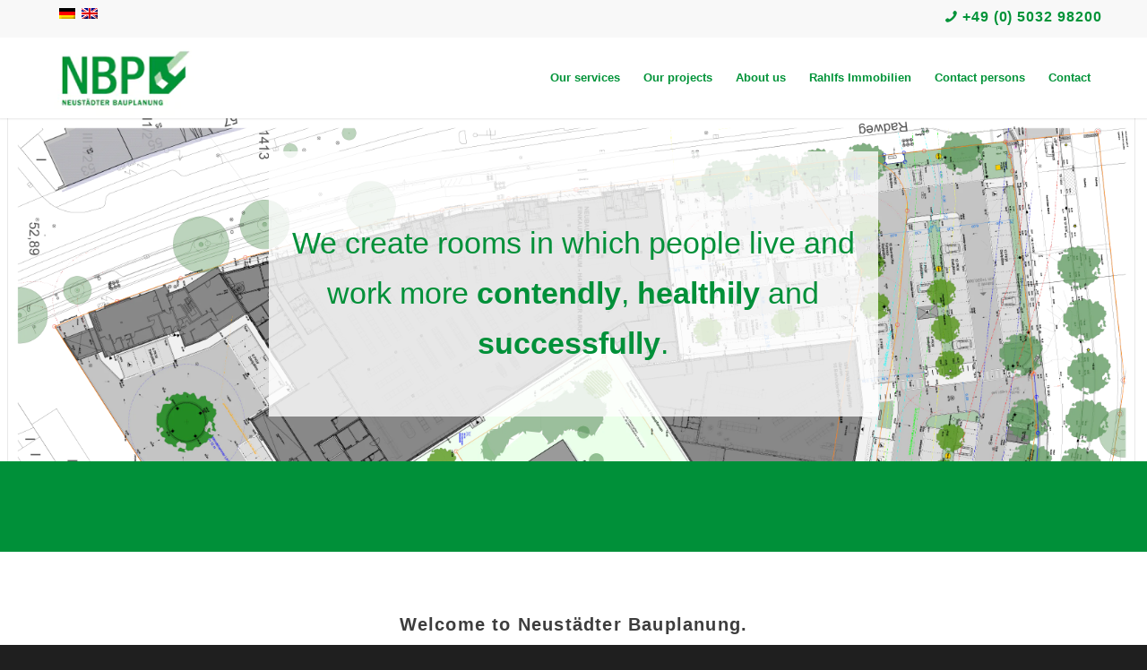

--- FILE ---
content_type: text/html; charset=UTF-8
request_url: https://www.neustaedter-bauplanung.de/en/
body_size: 20664
content:
<!DOCTYPE html>
<html lang="en-US" class="html_stretched responsive av-preloader-disabled  html_header_top html_logo_left html_main_nav_header html_menu_right html_slim html_header_sticky html_header_shrinking html_header_topbar_active html_mobile_menu_phone html_header_searchicon_disabled html_content_align_center html_header_unstick_top_disabled html_header_stretch_disabled html_minimal_header html_minimal_header_shadow html_elegant-blog html_modern-blog html_av-overlay-side html_av-overlay-side-classic html_av-submenu-noclone html_entry_id_1890 av-cookies-consent-show-message-bar av-cookies-cookie-consent-enabled av-cookies-can-opt-out av-cookies-user-silent-accept avia-cookie-check-browser-settings av-no-preview av-default-lightbox html_text_menu_active av-mobile-menu-switch-default">
<head>
<meta charset="UTF-8" />


<!-- mobile setting -->
<meta name="viewport" content="width=device-width, initial-scale=1">

<!-- Scripts/CSS and wp_head hook -->
<meta name='robots' content='index, follow, max-image-preview:large, max-snippet:-1, max-video-preview:-1' />
	<style>img:is([sizes="auto" i], [sizes^="auto," i]) { contain-intrinsic-size: 3000px 1500px }</style>
	<link rel="alternate" hreflang="de" href="https://www.neustaedter-bauplanung.de/" />
<link rel="alternate" hreflang="en" href="https://www.neustaedter-bauplanung.de/en/" />
<link rel="alternate" hreflang="x-default" href="https://www.neustaedter-bauplanung.de/" />

				<script type='text/javascript'>

				function avia_cookie_check_sessionStorage()
				{
					//	FF throws error when all cookies blocked !!
					var sessionBlocked = false;
					try
					{
						var test = sessionStorage.getItem( 'aviaCookieRefused' ) != null;
					}
					catch(e)
					{
						sessionBlocked = true;
					}

					var aviaCookieRefused = ! sessionBlocked ? sessionStorage.getItem( 'aviaCookieRefused' ) : null;

					var html = document.getElementsByTagName('html')[0];

					/**
					 * Set a class to avoid calls to sessionStorage
					 */
					if( sessionBlocked || aviaCookieRefused )
					{
						if( html.className.indexOf('av-cookies-session-refused') < 0 )
						{
							html.className += ' av-cookies-session-refused';
						}
					}

					if( sessionBlocked || aviaCookieRefused || document.cookie.match(/aviaCookieConsent/) )
					{
						if( html.className.indexOf('av-cookies-user-silent-accept') >= 0 )
						{
							 html.className = html.className.replace(/\bav-cookies-user-silent-accept\b/g, '');
						}
					}
				}

				avia_cookie_check_sessionStorage();

			</script>
			
	<!-- This site is optimized with the Yoast SEO plugin v26.3 - https://yoast.com/wordpress/plugins/seo/ -->
	<title>Home | Neustädter Bauplanung</title>
	<link rel="canonical" href="https://www.neustaedter-bauplanung.de/" />
	<meta property="og:locale" content="en_US" />
	<meta property="og:type" content="website" />
	<meta property="og:title" content="Home | Neustädter Bauplanung" />
	<meta property="og:url" content="https://www.neustaedter-bauplanung.de/" />
	<meta property="og:site_name" content="Neustädter Bauplanung" />
	<meta property="article:modified_time" content="2021-02-18T13:35:51+00:00" />
	<meta name="twitter:card" content="summary_large_image" />
	<script type="application/ld+json" class="yoast-schema-graph">{"@context":"https://schema.org","@graph":[{"@type":"WebPage","@id":"https://www.neustaedter-bauplanung.de/","url":"https://www.neustaedter-bauplanung.de/","name":"Home | Neustädter Bauplanung","isPartOf":{"@id":"https://www.neustaedter-bauplanung.de/#website"},"datePublished":"2019-02-18T13:44:41+00:00","dateModified":"2021-02-18T13:35:51+00:00","breadcrumb":{"@id":"https://www.neustaedter-bauplanung.de/#breadcrumb"},"inLanguage":"en-US","potentialAction":[{"@type":"ReadAction","target":["https://www.neustaedter-bauplanung.de/"]}]},{"@type":"BreadcrumbList","@id":"https://www.neustaedter-bauplanung.de/#breadcrumb","itemListElement":[{"@type":"ListItem","position":1,"name":"Startseite"}]},{"@type":"WebSite","@id":"https://www.neustaedter-bauplanung.de/#website","url":"https://www.neustaedter-bauplanung.de/","name":"Neustädter Bauplanung","description":"","potentialAction":[{"@type":"SearchAction","target":{"@type":"EntryPoint","urlTemplate":"https://www.neustaedter-bauplanung.de/?s={search_term_string}"},"query-input":{"@type":"PropertyValueSpecification","valueRequired":true,"valueName":"search_term_string"}}],"inLanguage":"en-US"}]}</script>
	<!-- / Yoast SEO plugin. -->


<link rel="alternate" type="application/rss+xml" title="Neustädter Bauplanung &raquo; Feed" href="https://www.neustaedter-bauplanung.de/en/feed/" />
<link rel="alternate" type="application/rss+xml" title="Neustädter Bauplanung &raquo; Comments Feed" href="https://www.neustaedter-bauplanung.de/en/comments/feed/" />
<script type="text/javascript">
/* <![CDATA[ */
window._wpemojiSettings = {"baseUrl":"https:\/\/s.w.org\/images\/core\/emoji\/16.0.1\/72x72\/","ext":".png","svgUrl":"https:\/\/s.w.org\/images\/core\/emoji\/16.0.1\/svg\/","svgExt":".svg","source":{"concatemoji":"https:\/\/www.neustaedter-bauplanung.de\/wp-includes\/js\/wp-emoji-release.min.js?ver=6.8.3"}};
/*! This file is auto-generated */
!function(s,n){var o,i,e;function c(e){try{var t={supportTests:e,timestamp:(new Date).valueOf()};sessionStorage.setItem(o,JSON.stringify(t))}catch(e){}}function p(e,t,n){e.clearRect(0,0,e.canvas.width,e.canvas.height),e.fillText(t,0,0);var t=new Uint32Array(e.getImageData(0,0,e.canvas.width,e.canvas.height).data),a=(e.clearRect(0,0,e.canvas.width,e.canvas.height),e.fillText(n,0,0),new Uint32Array(e.getImageData(0,0,e.canvas.width,e.canvas.height).data));return t.every(function(e,t){return e===a[t]})}function u(e,t){e.clearRect(0,0,e.canvas.width,e.canvas.height),e.fillText(t,0,0);for(var n=e.getImageData(16,16,1,1),a=0;a<n.data.length;a++)if(0!==n.data[a])return!1;return!0}function f(e,t,n,a){switch(t){case"flag":return n(e,"\ud83c\udff3\ufe0f\u200d\u26a7\ufe0f","\ud83c\udff3\ufe0f\u200b\u26a7\ufe0f")?!1:!n(e,"\ud83c\udde8\ud83c\uddf6","\ud83c\udde8\u200b\ud83c\uddf6")&&!n(e,"\ud83c\udff4\udb40\udc67\udb40\udc62\udb40\udc65\udb40\udc6e\udb40\udc67\udb40\udc7f","\ud83c\udff4\u200b\udb40\udc67\u200b\udb40\udc62\u200b\udb40\udc65\u200b\udb40\udc6e\u200b\udb40\udc67\u200b\udb40\udc7f");case"emoji":return!a(e,"\ud83e\udedf")}return!1}function g(e,t,n,a){var r="undefined"!=typeof WorkerGlobalScope&&self instanceof WorkerGlobalScope?new OffscreenCanvas(300,150):s.createElement("canvas"),o=r.getContext("2d",{willReadFrequently:!0}),i=(o.textBaseline="top",o.font="600 32px Arial",{});return e.forEach(function(e){i[e]=t(o,e,n,a)}),i}function t(e){var t=s.createElement("script");t.src=e,t.defer=!0,s.head.appendChild(t)}"undefined"!=typeof Promise&&(o="wpEmojiSettingsSupports",i=["flag","emoji"],n.supports={everything:!0,everythingExceptFlag:!0},e=new Promise(function(e){s.addEventListener("DOMContentLoaded",e,{once:!0})}),new Promise(function(t){var n=function(){try{var e=JSON.parse(sessionStorage.getItem(o));if("object"==typeof e&&"number"==typeof e.timestamp&&(new Date).valueOf()<e.timestamp+604800&&"object"==typeof e.supportTests)return e.supportTests}catch(e){}return null}();if(!n){if("undefined"!=typeof Worker&&"undefined"!=typeof OffscreenCanvas&&"undefined"!=typeof URL&&URL.createObjectURL&&"undefined"!=typeof Blob)try{var e="postMessage("+g.toString()+"("+[JSON.stringify(i),f.toString(),p.toString(),u.toString()].join(",")+"));",a=new Blob([e],{type:"text/javascript"}),r=new Worker(URL.createObjectURL(a),{name:"wpTestEmojiSupports"});return void(r.onmessage=function(e){c(n=e.data),r.terminate(),t(n)})}catch(e){}c(n=g(i,f,p,u))}t(n)}).then(function(e){for(var t in e)n.supports[t]=e[t],n.supports.everything=n.supports.everything&&n.supports[t],"flag"!==t&&(n.supports.everythingExceptFlag=n.supports.everythingExceptFlag&&n.supports[t]);n.supports.everythingExceptFlag=n.supports.everythingExceptFlag&&!n.supports.flag,n.DOMReady=!1,n.readyCallback=function(){n.DOMReady=!0}}).then(function(){return e}).then(function(){var e;n.supports.everything||(n.readyCallback(),(e=n.source||{}).concatemoji?t(e.concatemoji):e.wpemoji&&e.twemoji&&(t(e.twemoji),t(e.wpemoji)))}))}((window,document),window._wpemojiSettings);
/* ]]> */
</script>
<style id='wp-emoji-styles-inline-css' type='text/css'>

	img.wp-smiley, img.emoji {
		display: inline !important;
		border: none !important;
		box-shadow: none !important;
		height: 1em !important;
		width: 1em !important;
		margin: 0 0.07em !important;
		vertical-align: -0.1em !important;
		background: none !important;
		padding: 0 !important;
	}
</style>
<link rel='stylesheet' id='wp-block-library-css' href='https://www.neustaedter-bauplanung.de/wp-includes/css/dist/block-library/style.min.css?ver=6.8.3' type='text/css' media='all' />
<style id='global-styles-inline-css' type='text/css'>
:root{--wp--preset--aspect-ratio--square: 1;--wp--preset--aspect-ratio--4-3: 4/3;--wp--preset--aspect-ratio--3-4: 3/4;--wp--preset--aspect-ratio--3-2: 3/2;--wp--preset--aspect-ratio--2-3: 2/3;--wp--preset--aspect-ratio--16-9: 16/9;--wp--preset--aspect-ratio--9-16: 9/16;--wp--preset--color--black: #000000;--wp--preset--color--cyan-bluish-gray: #abb8c3;--wp--preset--color--white: #ffffff;--wp--preset--color--pale-pink: #f78da7;--wp--preset--color--vivid-red: #cf2e2e;--wp--preset--color--luminous-vivid-orange: #ff6900;--wp--preset--color--luminous-vivid-amber: #fcb900;--wp--preset--color--light-green-cyan: #7bdcb5;--wp--preset--color--vivid-green-cyan: #00d084;--wp--preset--color--pale-cyan-blue: #8ed1fc;--wp--preset--color--vivid-cyan-blue: #0693e3;--wp--preset--color--vivid-purple: #9b51e0;--wp--preset--color--metallic-red: #b02b2c;--wp--preset--color--maximum-yellow-red: #edae44;--wp--preset--color--yellow-sun: #eeee22;--wp--preset--color--palm-leaf: #83a846;--wp--preset--color--aero: #7bb0e7;--wp--preset--color--old-lavender: #745f7e;--wp--preset--color--steel-teal: #5f8789;--wp--preset--color--raspberry-pink: #d65799;--wp--preset--color--medium-turquoise: #4ecac2;--wp--preset--gradient--vivid-cyan-blue-to-vivid-purple: linear-gradient(135deg,rgba(6,147,227,1) 0%,rgb(155,81,224) 100%);--wp--preset--gradient--light-green-cyan-to-vivid-green-cyan: linear-gradient(135deg,rgb(122,220,180) 0%,rgb(0,208,130) 100%);--wp--preset--gradient--luminous-vivid-amber-to-luminous-vivid-orange: linear-gradient(135deg,rgba(252,185,0,1) 0%,rgba(255,105,0,1) 100%);--wp--preset--gradient--luminous-vivid-orange-to-vivid-red: linear-gradient(135deg,rgba(255,105,0,1) 0%,rgb(207,46,46) 100%);--wp--preset--gradient--very-light-gray-to-cyan-bluish-gray: linear-gradient(135deg,rgb(238,238,238) 0%,rgb(169,184,195) 100%);--wp--preset--gradient--cool-to-warm-spectrum: linear-gradient(135deg,rgb(74,234,220) 0%,rgb(151,120,209) 20%,rgb(207,42,186) 40%,rgb(238,44,130) 60%,rgb(251,105,98) 80%,rgb(254,248,76) 100%);--wp--preset--gradient--blush-light-purple: linear-gradient(135deg,rgb(255,206,236) 0%,rgb(152,150,240) 100%);--wp--preset--gradient--blush-bordeaux: linear-gradient(135deg,rgb(254,205,165) 0%,rgb(254,45,45) 50%,rgb(107,0,62) 100%);--wp--preset--gradient--luminous-dusk: linear-gradient(135deg,rgb(255,203,112) 0%,rgb(199,81,192) 50%,rgb(65,88,208) 100%);--wp--preset--gradient--pale-ocean: linear-gradient(135deg,rgb(255,245,203) 0%,rgb(182,227,212) 50%,rgb(51,167,181) 100%);--wp--preset--gradient--electric-grass: linear-gradient(135deg,rgb(202,248,128) 0%,rgb(113,206,126) 100%);--wp--preset--gradient--midnight: linear-gradient(135deg,rgb(2,3,129) 0%,rgb(40,116,252) 100%);--wp--preset--font-size--small: 1rem;--wp--preset--font-size--medium: 1.125rem;--wp--preset--font-size--large: 1.75rem;--wp--preset--font-size--x-large: clamp(1.75rem, 3vw, 2.25rem);--wp--preset--spacing--20: 0.44rem;--wp--preset--spacing--30: 0.67rem;--wp--preset--spacing--40: 1rem;--wp--preset--spacing--50: 1.5rem;--wp--preset--spacing--60: 2.25rem;--wp--preset--spacing--70: 3.38rem;--wp--preset--spacing--80: 5.06rem;--wp--preset--shadow--natural: 6px 6px 9px rgba(0, 0, 0, 0.2);--wp--preset--shadow--deep: 12px 12px 50px rgba(0, 0, 0, 0.4);--wp--preset--shadow--sharp: 6px 6px 0px rgba(0, 0, 0, 0.2);--wp--preset--shadow--outlined: 6px 6px 0px -3px rgba(255, 255, 255, 1), 6px 6px rgba(0, 0, 0, 1);--wp--preset--shadow--crisp: 6px 6px 0px rgba(0, 0, 0, 1);}:root { --wp--style--global--content-size: 800px;--wp--style--global--wide-size: 1130px; }:where(body) { margin: 0; }.wp-site-blocks > .alignleft { float: left; margin-right: 2em; }.wp-site-blocks > .alignright { float: right; margin-left: 2em; }.wp-site-blocks > .aligncenter { justify-content: center; margin-left: auto; margin-right: auto; }:where(.is-layout-flex){gap: 0.5em;}:where(.is-layout-grid){gap: 0.5em;}.is-layout-flow > .alignleft{float: left;margin-inline-start: 0;margin-inline-end: 2em;}.is-layout-flow > .alignright{float: right;margin-inline-start: 2em;margin-inline-end: 0;}.is-layout-flow > .aligncenter{margin-left: auto !important;margin-right: auto !important;}.is-layout-constrained > .alignleft{float: left;margin-inline-start: 0;margin-inline-end: 2em;}.is-layout-constrained > .alignright{float: right;margin-inline-start: 2em;margin-inline-end: 0;}.is-layout-constrained > .aligncenter{margin-left: auto !important;margin-right: auto !important;}.is-layout-constrained > :where(:not(.alignleft):not(.alignright):not(.alignfull)){max-width: var(--wp--style--global--content-size);margin-left: auto !important;margin-right: auto !important;}.is-layout-constrained > .alignwide{max-width: var(--wp--style--global--wide-size);}body .is-layout-flex{display: flex;}.is-layout-flex{flex-wrap: wrap;align-items: center;}.is-layout-flex > :is(*, div){margin: 0;}body .is-layout-grid{display: grid;}.is-layout-grid > :is(*, div){margin: 0;}body{padding-top: 0px;padding-right: 0px;padding-bottom: 0px;padding-left: 0px;}a:where(:not(.wp-element-button)){text-decoration: underline;}:root :where(.wp-element-button, .wp-block-button__link){background-color: #32373c;border-width: 0;color: #fff;font-family: inherit;font-size: inherit;line-height: inherit;padding: calc(0.667em + 2px) calc(1.333em + 2px);text-decoration: none;}.has-black-color{color: var(--wp--preset--color--black) !important;}.has-cyan-bluish-gray-color{color: var(--wp--preset--color--cyan-bluish-gray) !important;}.has-white-color{color: var(--wp--preset--color--white) !important;}.has-pale-pink-color{color: var(--wp--preset--color--pale-pink) !important;}.has-vivid-red-color{color: var(--wp--preset--color--vivid-red) !important;}.has-luminous-vivid-orange-color{color: var(--wp--preset--color--luminous-vivid-orange) !important;}.has-luminous-vivid-amber-color{color: var(--wp--preset--color--luminous-vivid-amber) !important;}.has-light-green-cyan-color{color: var(--wp--preset--color--light-green-cyan) !important;}.has-vivid-green-cyan-color{color: var(--wp--preset--color--vivid-green-cyan) !important;}.has-pale-cyan-blue-color{color: var(--wp--preset--color--pale-cyan-blue) !important;}.has-vivid-cyan-blue-color{color: var(--wp--preset--color--vivid-cyan-blue) !important;}.has-vivid-purple-color{color: var(--wp--preset--color--vivid-purple) !important;}.has-metallic-red-color{color: var(--wp--preset--color--metallic-red) !important;}.has-maximum-yellow-red-color{color: var(--wp--preset--color--maximum-yellow-red) !important;}.has-yellow-sun-color{color: var(--wp--preset--color--yellow-sun) !important;}.has-palm-leaf-color{color: var(--wp--preset--color--palm-leaf) !important;}.has-aero-color{color: var(--wp--preset--color--aero) !important;}.has-old-lavender-color{color: var(--wp--preset--color--old-lavender) !important;}.has-steel-teal-color{color: var(--wp--preset--color--steel-teal) !important;}.has-raspberry-pink-color{color: var(--wp--preset--color--raspberry-pink) !important;}.has-medium-turquoise-color{color: var(--wp--preset--color--medium-turquoise) !important;}.has-black-background-color{background-color: var(--wp--preset--color--black) !important;}.has-cyan-bluish-gray-background-color{background-color: var(--wp--preset--color--cyan-bluish-gray) !important;}.has-white-background-color{background-color: var(--wp--preset--color--white) !important;}.has-pale-pink-background-color{background-color: var(--wp--preset--color--pale-pink) !important;}.has-vivid-red-background-color{background-color: var(--wp--preset--color--vivid-red) !important;}.has-luminous-vivid-orange-background-color{background-color: var(--wp--preset--color--luminous-vivid-orange) !important;}.has-luminous-vivid-amber-background-color{background-color: var(--wp--preset--color--luminous-vivid-amber) !important;}.has-light-green-cyan-background-color{background-color: var(--wp--preset--color--light-green-cyan) !important;}.has-vivid-green-cyan-background-color{background-color: var(--wp--preset--color--vivid-green-cyan) !important;}.has-pale-cyan-blue-background-color{background-color: var(--wp--preset--color--pale-cyan-blue) !important;}.has-vivid-cyan-blue-background-color{background-color: var(--wp--preset--color--vivid-cyan-blue) !important;}.has-vivid-purple-background-color{background-color: var(--wp--preset--color--vivid-purple) !important;}.has-metallic-red-background-color{background-color: var(--wp--preset--color--metallic-red) !important;}.has-maximum-yellow-red-background-color{background-color: var(--wp--preset--color--maximum-yellow-red) !important;}.has-yellow-sun-background-color{background-color: var(--wp--preset--color--yellow-sun) !important;}.has-palm-leaf-background-color{background-color: var(--wp--preset--color--palm-leaf) !important;}.has-aero-background-color{background-color: var(--wp--preset--color--aero) !important;}.has-old-lavender-background-color{background-color: var(--wp--preset--color--old-lavender) !important;}.has-steel-teal-background-color{background-color: var(--wp--preset--color--steel-teal) !important;}.has-raspberry-pink-background-color{background-color: var(--wp--preset--color--raspberry-pink) !important;}.has-medium-turquoise-background-color{background-color: var(--wp--preset--color--medium-turquoise) !important;}.has-black-border-color{border-color: var(--wp--preset--color--black) !important;}.has-cyan-bluish-gray-border-color{border-color: var(--wp--preset--color--cyan-bluish-gray) !important;}.has-white-border-color{border-color: var(--wp--preset--color--white) !important;}.has-pale-pink-border-color{border-color: var(--wp--preset--color--pale-pink) !important;}.has-vivid-red-border-color{border-color: var(--wp--preset--color--vivid-red) !important;}.has-luminous-vivid-orange-border-color{border-color: var(--wp--preset--color--luminous-vivid-orange) !important;}.has-luminous-vivid-amber-border-color{border-color: var(--wp--preset--color--luminous-vivid-amber) !important;}.has-light-green-cyan-border-color{border-color: var(--wp--preset--color--light-green-cyan) !important;}.has-vivid-green-cyan-border-color{border-color: var(--wp--preset--color--vivid-green-cyan) !important;}.has-pale-cyan-blue-border-color{border-color: var(--wp--preset--color--pale-cyan-blue) !important;}.has-vivid-cyan-blue-border-color{border-color: var(--wp--preset--color--vivid-cyan-blue) !important;}.has-vivid-purple-border-color{border-color: var(--wp--preset--color--vivid-purple) !important;}.has-metallic-red-border-color{border-color: var(--wp--preset--color--metallic-red) !important;}.has-maximum-yellow-red-border-color{border-color: var(--wp--preset--color--maximum-yellow-red) !important;}.has-yellow-sun-border-color{border-color: var(--wp--preset--color--yellow-sun) !important;}.has-palm-leaf-border-color{border-color: var(--wp--preset--color--palm-leaf) !important;}.has-aero-border-color{border-color: var(--wp--preset--color--aero) !important;}.has-old-lavender-border-color{border-color: var(--wp--preset--color--old-lavender) !important;}.has-steel-teal-border-color{border-color: var(--wp--preset--color--steel-teal) !important;}.has-raspberry-pink-border-color{border-color: var(--wp--preset--color--raspberry-pink) !important;}.has-medium-turquoise-border-color{border-color: var(--wp--preset--color--medium-turquoise) !important;}.has-vivid-cyan-blue-to-vivid-purple-gradient-background{background: var(--wp--preset--gradient--vivid-cyan-blue-to-vivid-purple) !important;}.has-light-green-cyan-to-vivid-green-cyan-gradient-background{background: var(--wp--preset--gradient--light-green-cyan-to-vivid-green-cyan) !important;}.has-luminous-vivid-amber-to-luminous-vivid-orange-gradient-background{background: var(--wp--preset--gradient--luminous-vivid-amber-to-luminous-vivid-orange) !important;}.has-luminous-vivid-orange-to-vivid-red-gradient-background{background: var(--wp--preset--gradient--luminous-vivid-orange-to-vivid-red) !important;}.has-very-light-gray-to-cyan-bluish-gray-gradient-background{background: var(--wp--preset--gradient--very-light-gray-to-cyan-bluish-gray) !important;}.has-cool-to-warm-spectrum-gradient-background{background: var(--wp--preset--gradient--cool-to-warm-spectrum) !important;}.has-blush-light-purple-gradient-background{background: var(--wp--preset--gradient--blush-light-purple) !important;}.has-blush-bordeaux-gradient-background{background: var(--wp--preset--gradient--blush-bordeaux) !important;}.has-luminous-dusk-gradient-background{background: var(--wp--preset--gradient--luminous-dusk) !important;}.has-pale-ocean-gradient-background{background: var(--wp--preset--gradient--pale-ocean) !important;}.has-electric-grass-gradient-background{background: var(--wp--preset--gradient--electric-grass) !important;}.has-midnight-gradient-background{background: var(--wp--preset--gradient--midnight) !important;}.has-small-font-size{font-size: var(--wp--preset--font-size--small) !important;}.has-medium-font-size{font-size: var(--wp--preset--font-size--medium) !important;}.has-large-font-size{font-size: var(--wp--preset--font-size--large) !important;}.has-x-large-font-size{font-size: var(--wp--preset--font-size--x-large) !important;}
:where(.wp-block-post-template.is-layout-flex){gap: 1.25em;}:where(.wp-block-post-template.is-layout-grid){gap: 1.25em;}
:where(.wp-block-columns.is-layout-flex){gap: 2em;}:where(.wp-block-columns.is-layout-grid){gap: 2em;}
:root :where(.wp-block-pullquote){font-size: 1.5em;line-height: 1.6;}
</style>
<link rel='stylesheet' id='f12-cf7-captcha-style-css' href='https://www.neustaedter-bauplanung.de/wp-content/plugins/captcha-for-contact-form-7/core/assets/f12-cf7-captcha.css?ver=6.8.3' type='text/css' media='all' />
<link rel='stylesheet' id='contact-form-7-css' href='https://www.neustaedter-bauplanung.de/wp-content/plugins/contact-form-7/includes/css/styles.css?ver=6.1.3' type='text/css' media='all' />
<link rel='stylesheet' id='osm-map-css-css' href='https://www.neustaedter-bauplanung.de/wp-content/plugins/osm/css/osm_map.css?ver=6.8.3' type='text/css' media='all' />
<link rel='stylesheet' id='osm-ol3-css-css' href='https://www.neustaedter-bauplanung.de/wp-content/plugins/osm/js/OL/7.1.0/ol.css?ver=6.8.3' type='text/css' media='all' />
<link rel='stylesheet' id='osm-ol3-ext-css-css' href='https://www.neustaedter-bauplanung.de/wp-content/plugins/osm/css/osm_map_v3.css?ver=6.8.3' type='text/css' media='all' />
<link rel='stylesheet' id='wpml-legacy-dropdown-0-css' href='https://www.neustaedter-bauplanung.de/wp-content/plugins/sitepress-multilingual-cms/templates/language-switchers/legacy-dropdown/style.min.css?ver=1' type='text/css' media='all' />
<style id='wpml-legacy-dropdown-0-inline-css' type='text/css'>
.wpml-ls-statics-shortcode_actions, .wpml-ls-statics-shortcode_actions .wpml-ls-sub-menu, .wpml-ls-statics-shortcode_actions a {border-color:#EEEEEE;}.wpml-ls-statics-shortcode_actions a, .wpml-ls-statics-shortcode_actions .wpml-ls-sub-menu a, .wpml-ls-statics-shortcode_actions .wpml-ls-sub-menu a:link, .wpml-ls-statics-shortcode_actions li:not(.wpml-ls-current-language) .wpml-ls-link, .wpml-ls-statics-shortcode_actions li:not(.wpml-ls-current-language) .wpml-ls-link:link {color:#444444;background-color:#ffffff;}.wpml-ls-statics-shortcode_actions .wpml-ls-sub-menu a:hover,.wpml-ls-statics-shortcode_actions .wpml-ls-sub-menu a:focus, .wpml-ls-statics-shortcode_actions .wpml-ls-sub-menu a:link:hover, .wpml-ls-statics-shortcode_actions .wpml-ls-sub-menu a:link:focus {color:#000000;background-color:#eeeeee;}.wpml-ls-statics-shortcode_actions .wpml-ls-current-language > a {color:#444444;background-color:#ffffff;}.wpml-ls-statics-shortcode_actions .wpml-ls-current-language:hover>a, .wpml-ls-statics-shortcode_actions .wpml-ls-current-language>a:focus {color:#000000;background-color:#eeeeee;}
#lang_sel img, #lang_sel_list img, #lang_sel_footer img { display: inline; }
</style>
<link rel='stylesheet' id='avia-merged-styles-css' href='https://www.neustaedter-bauplanung.de/wp-content/uploads/dynamic_avia/avia-merged-styles-ca34d37f2cf0f0700b6a293f71bdb82f---691461288849e.css' type='text/css' media='all' />
<link rel='stylesheet' id='avia-single-post-1890-css' href='https://www.neustaedter-bauplanung.de/wp-content/uploads/dynamic_avia/avia_posts_css/post-1890.css?ver=ver-1762978687' type='text/css' media='all' />
<script type="text/javascript" src="https://www.neustaedter-bauplanung.de/wp-includes/js/jquery/jquery.min.js?ver=3.7.1" id="jquery-core-js"></script>
<script type="text/javascript" src="https://www.neustaedter-bauplanung.de/wp-includes/js/jquery/jquery-migrate.min.js?ver=3.4.1" id="jquery-migrate-js"></script>
<script type="text/javascript" src="https://www.neustaedter-bauplanung.de/wp-content/plugins/osm/js/OL/2.13.1/OpenLayers.js?ver=6.8.3" id="osm-ol-library-js"></script>
<script type="text/javascript" src="https://www.neustaedter-bauplanung.de/wp-content/plugins/osm/js/OSM/openlayers/OpenStreetMap.js?ver=6.8.3" id="osm-osm-library-js"></script>
<script type="text/javascript" src="https://www.neustaedter-bauplanung.de/wp-content/plugins/osm/js/OSeaM/harbours.js?ver=6.8.3" id="osm-harbours-library-js"></script>
<script type="text/javascript" src="https://www.neustaedter-bauplanung.de/wp-content/plugins/osm/js/OSeaM/map_utils.js?ver=6.8.3" id="osm-map-utils-library-js"></script>
<script type="text/javascript" src="https://www.neustaedter-bauplanung.de/wp-content/plugins/osm/js/OSeaM/utilities.js?ver=6.8.3" id="osm-utilities-library-js"></script>
<script type="text/javascript" src="https://www.neustaedter-bauplanung.de/wp-content/plugins/osm/js/osm-plugin-lib.js?ver=6.8.3" id="OsmScript-js"></script>
<script type="text/javascript" src="https://www.neustaedter-bauplanung.de/wp-content/plugins/osm/js/polyfill/v2/polyfill.min.js?features=requestAnimationFrame%2CElement.prototype.classList%2CURL&amp;ver=6.8.3" id="osm-polyfill-js"></script>
<script type="text/javascript" src="https://www.neustaedter-bauplanung.de/wp-content/plugins/osm/js/OL/7.1.0/ol.js?ver=6.8.3" id="osm-ol3-library-js"></script>
<script type="text/javascript" src="https://www.neustaedter-bauplanung.de/wp-content/plugins/osm/js/osm-v3-plugin-lib.js?ver=6.8.3" id="osm-ol3-ext-library-js"></script>
<script type="text/javascript" src="https://www.neustaedter-bauplanung.de/wp-content/plugins/osm/js/osm-metabox-events.js?ver=6.8.3" id="osm-ol3-metabox-events-js"></script>
<script type="text/javascript" src="https://www.neustaedter-bauplanung.de/wp-content/plugins/osm/js/osm-startup-lib.js?ver=6.8.3" id="osm-map-startup-js"></script>
<script type="text/javascript" src="https://www.neustaedter-bauplanung.de/wp-content/plugins/sitepress-multilingual-cms/templates/language-switchers/legacy-dropdown/script.min.js?ver=1" id="wpml-legacy-dropdown-0-js"></script>
<script type="text/javascript" id="wpml-browser-redirect-js-extra">
/* <![CDATA[ */
var wpml_browser_redirect_params = {"pageLanguage":"en","languageUrls":{"de_de":"https:\/\/www.neustaedter-bauplanung.de\/","de":"https:\/\/www.neustaedter-bauplanung.de\/","en_us":"https:\/\/www.neustaedter-bauplanung.de\/en\/","en":"https:\/\/www.neustaedter-bauplanung.de\/en\/","us":"https:\/\/www.neustaedter-bauplanung.de\/en\/"},"cookie":{"name":"_icl_visitor_lang_js","domain":"www.neustaedter-bauplanung.de","path":"\/","expiration":24}};
/* ]]> */
</script>
<script type="text/javascript" src="https://www.neustaedter-bauplanung.de/wp-content/plugins/sitepress-multilingual-cms/dist/js/browser-redirect/app.js?ver=485900" id="wpml-browser-redirect-js"></script>
<script type="text/javascript" src="https://www.neustaedter-bauplanung.de/wp-content/uploads/dynamic_avia/avia-head-scripts-baaab070aee47805717abce90c0142a0---6914612898794.js" id="avia-head-scripts-js"></script>
<link rel="https://api.w.org/" href="https://www.neustaedter-bauplanung.de/en/wp-json/" /><link rel="alternate" title="JSON" type="application/json" href="https://www.neustaedter-bauplanung.de/en/wp-json/wp/v2/pages/1890" /><link rel="EditURI" type="application/rsd+xml" title="RSD" href="https://www.neustaedter-bauplanung.de/xmlrpc.php?rsd" />
<meta name="generator" content="WordPress 6.8.3" />
<link rel='shortlink' href='https://www.neustaedter-bauplanung.de/en/' />
<link rel="alternate" title="oEmbed (JSON)" type="application/json+oembed" href="https://www.neustaedter-bauplanung.de/en/wp-json/oembed/1.0/embed?url=https%3A%2F%2Fwww.neustaedter-bauplanung.de%2Fen%2F" />
<link rel="alternate" title="oEmbed (XML)" type="text/xml+oembed" href="https://www.neustaedter-bauplanung.de/en/wp-json/oembed/1.0/embed?url=https%3A%2F%2Fwww.neustaedter-bauplanung.de%2Fen%2F&#038;format=xml" />
<meta name="generator" content="WPML ver:4.8.5 stt:1,3;" />
<script type="text/javascript"> 

/**  all layers have to be in this global array - in further process each map will have something like vectorM[map_ol3js_n][layer_n] */
var vectorM = [[]];


/** put translations from PHP/mo to JavaScript */
var translations = [];

/** global GET-Parameters */
var HTTP_GET_VARS = [];

</script><!-- OSM plugin V6.1.9: did not add geo meta tags. --> 

<link rel="icon" href="https://www.neustaedter-bauplanung.de/wp-content/uploads/2018/05/favicon.png" type="image/png">
<!--[if lt IE 9]><script src="https://www.neustaedter-bauplanung.de/wp-content/themes/enfold/js/html5shiv.js"></script><![endif]--><link rel="profile" href="https://gmpg.org/xfn/11" />
<link rel="alternate" type="application/rss+xml" title="Neustädter Bauplanung RSS2 Feed" href="https://www.neustaedter-bauplanung.de/en/feed/" />
<link rel="pingback" href="https://www.neustaedter-bauplanung.de/xmlrpc.php" />

<!-- To speed up the rendering and to display the site as fast as possible to the user we include some styles and scripts for above the fold content inline -->
<script type="text/javascript">'use strict';var avia_is_mobile=!1;if(/Android|webOS|iPhone|iPad|iPod|BlackBerry|IEMobile|Opera Mini/i.test(navigator.userAgent)&&'ontouchstart' in document.documentElement){avia_is_mobile=!0;document.documentElement.className+=' avia_mobile '}
else{document.documentElement.className+=' avia_desktop '};document.documentElement.className+=' js_active ';(function(){var e=['-webkit-','-moz-','-ms-',''],n='',o=!1,a=!1;for(var t in e){if(e[t]+'transform' in document.documentElement.style){o=!0;n=e[t]+'transform'};if(e[t]+'perspective' in document.documentElement.style){a=!0}};if(o){document.documentElement.className+=' avia_transform '};if(a){document.documentElement.className+=' avia_transform3d '};if(typeof document.getElementsByClassName=='function'&&typeof document.documentElement.getBoundingClientRect=='function'&&avia_is_mobile==!1){if(n&&window.innerHeight>0){setTimeout(function(){var e=0,o={},a=0,t=document.getElementsByClassName('av-parallax'),i=window.pageYOffset||document.documentElement.scrollTop;for(e=0;e<t.length;e++){t[e].style.top='0px';o=t[e].getBoundingClientRect();a=Math.ceil((window.innerHeight+i-o.top)*0.3);t[e].style[n]='translate(0px, '+a+'px)';t[e].style.top='auto';t[e].className+=' enabled-parallax '}},50)}}})();</script><link rel="icon" href="https://www.neustaedter-bauplanung.de/wp-content/uploads/2018/11/cropped-nbp-favicon-32x32.png" sizes="32x32" />
<link rel="icon" href="https://www.neustaedter-bauplanung.de/wp-content/uploads/2018/11/cropped-nbp-favicon-192x192.png" sizes="192x192" />
<link rel="apple-touch-icon" href="https://www.neustaedter-bauplanung.de/wp-content/uploads/2018/11/cropped-nbp-favicon-180x180.png" />
<meta name="msapplication-TileImage" content="https://www.neustaedter-bauplanung.de/wp-content/uploads/2018/11/cropped-nbp-favicon-270x270.png" />
		<style type="text/css" id="wp-custom-css">
			.avia-cookie-consent.avia-cookiemessage-bottom {
	display: none;
}		</style>
		<style type="text/css">
		@font-face {font-family: 'entypo-fontello-enfold'; font-weight: normal; font-style: normal; font-display: auto;
		src: url('https://www.neustaedter-bauplanung.de/wp-content/themes/enfold/config-templatebuilder/avia-template-builder/assets/fonts/entypo-fontello-enfold/entypo-fontello-enfold.woff2') format('woff2'),
		url('https://www.neustaedter-bauplanung.de/wp-content/themes/enfold/config-templatebuilder/avia-template-builder/assets/fonts/entypo-fontello-enfold/entypo-fontello-enfold.woff') format('woff'),
		url('https://www.neustaedter-bauplanung.de/wp-content/themes/enfold/config-templatebuilder/avia-template-builder/assets/fonts/entypo-fontello-enfold/entypo-fontello-enfold.ttf') format('truetype'),
		url('https://www.neustaedter-bauplanung.de/wp-content/themes/enfold/config-templatebuilder/avia-template-builder/assets/fonts/entypo-fontello-enfold/entypo-fontello-enfold.svg#entypo-fontello-enfold') format('svg'),
		url('https://www.neustaedter-bauplanung.de/wp-content/themes/enfold/config-templatebuilder/avia-template-builder/assets/fonts/entypo-fontello-enfold/entypo-fontello-enfold.eot'),
		url('https://www.neustaedter-bauplanung.de/wp-content/themes/enfold/config-templatebuilder/avia-template-builder/assets/fonts/entypo-fontello-enfold/entypo-fontello-enfold.eot?#iefix') format('embedded-opentype');
		}

		#top .avia-font-entypo-fontello-enfold, body .avia-font-entypo-fontello-enfold, html body [data-av_iconfont='entypo-fontello-enfold']:before{ font-family: 'entypo-fontello-enfold'; }
		
		@font-face {font-family: 'entypo-fontello'; font-weight: normal; font-style: normal; font-display: auto;
		src: url('https://www.neustaedter-bauplanung.de/wp-content/themes/enfold/config-templatebuilder/avia-template-builder/assets/fonts/entypo-fontello/entypo-fontello.woff2') format('woff2'),
		url('https://www.neustaedter-bauplanung.de/wp-content/themes/enfold/config-templatebuilder/avia-template-builder/assets/fonts/entypo-fontello/entypo-fontello.woff') format('woff'),
		url('https://www.neustaedter-bauplanung.de/wp-content/themes/enfold/config-templatebuilder/avia-template-builder/assets/fonts/entypo-fontello/entypo-fontello.ttf') format('truetype'),
		url('https://www.neustaedter-bauplanung.de/wp-content/themes/enfold/config-templatebuilder/avia-template-builder/assets/fonts/entypo-fontello/entypo-fontello.svg#entypo-fontello') format('svg'),
		url('https://www.neustaedter-bauplanung.de/wp-content/themes/enfold/config-templatebuilder/avia-template-builder/assets/fonts/entypo-fontello/entypo-fontello.eot'),
		url('https://www.neustaedter-bauplanung.de/wp-content/themes/enfold/config-templatebuilder/avia-template-builder/assets/fonts/entypo-fontello/entypo-fontello.eot?#iefix') format('embedded-opentype');
		}

		#top .avia-font-entypo-fontello, body .avia-font-entypo-fontello, html body [data-av_iconfont='entypo-fontello']:before{ font-family: 'entypo-fontello'; }
		</style>

<!--
Debugging Info for Theme support: 

Theme: Enfold
Version: 7.1.3
Installed: enfold
AviaFramework Version: 5.6
AviaBuilder Version: 6.0
aviaElementManager Version: 1.0.1
- - - - - - - - - - -
ChildTheme: Rahlfs Theme
ChildTheme Version: 1.0
ChildTheme Installed: enfold

- - - - - - - - - - -
ML:256-PU:128-PLA:16
WP:6.8.3
Compress: CSS:all theme files - JS:all theme files
Updates: enabled - token has changed and not verified
PLAu:14
-->
</head>

<body id="top" class="home wp-singular page-template-default page page-id-1890 wp-theme-enfold wp-child-theme-nd_enfold_child_theme stretched no_sidebar_border rtl_columns av-curtain-numeric helvetica-neue-websave helvetica_neue  post-type-page translation_priority-optional-en avia-responsive-images-support" itemscope="itemscope" itemtype="https://schema.org/WebPage" >

	
	<div id='wrap_all'>

	
<header id='header' class='all_colors header_color light_bg_color  av_header_top av_logo_left av_main_nav_header av_menu_right av_slim av_header_sticky av_header_shrinking av_header_stretch_disabled av_mobile_menu_phone av_header_searchicon_disabled av_header_unstick_top_disabled av_minimal_header av_minimal_header_shadow av_bottom_nav_disabled  av_header_border_disabled' aria-label="Header" data-av_shrink_factor='50' role="banner" itemscope="itemscope" itemtype="https://schema.org/WPHeader" >

		<div id='header_meta' class='container_wrap container_wrap_meta  av_phone_active_right av_extra_header_active av_entry_id_1890'>

			      <div class='container'>
			      <nav class='sub_menu'  role="navigation" itemscope="itemscope" itemtype="https://schema.org/SiteNavigationElement" ><ul class='avia_wpml_language_switch avia_wpml_language_switch_extra'><li class='language_de'><a href='https://www.neustaedter-bauplanung.de'>	<span class='language_flag'><img title='Deutsch' src='https://www.neustaedter-bauplanung.de/wp-content/plugins/sitepress-multilingual-cms/res/flags/de.png' alt='Deutsch' /></span>	<span class='language_native'>Deutsch</span>	<span class='language_translated'>German</span>	<span class='language_code'>de</span></a></li><li class='language_en avia_current_lang'><a href='https://www.neustaedter-bauplanung.de/en/'>	<span class='language_flag'><img title='English' src='https://www.neustaedter-bauplanung.de/wp-content/plugins/sitepress-multilingual-cms/res/flags/en.png' alt='English' /></span>	<span class='language_native'>English</span>	<span class='language_translated'>English</span>	<span class='language_code'>en</span></a></li></ul></nav><div class='phone-info'><div><div class="phone-info"><span><a href="tel://+49503298200"><span class="av-icon-char" style="font-size: 16px;line-height: 16px;" aria-hidden="true" data-av_icon="" data-av_iconfont="entypo-fontello"></span> +49 (0) 5032 98200</a></span></div></div></div>			      </div>
		</div>

		<div  id='header_main' class='container_wrap container_wrap_logo'>

        <div class='container av-logo-container'><div class='inner-container'><span class='logo avia-standard-logo'><a href='https://www.neustaedter-bauplanung.de/en/' class='' aria-label='nbp-logo-klein' title='nbp-logo-klein'><img src="https://www.neustaedter-bauplanung.de/wp-content/webp-express/webp-images/uploads/2018/11/nbp-logo-klein.png.webp" height="100" width="300" alt='Neustädter Bauplanung' title='nbp-logo-klein' /></a></span><nav class='main_menu' data-selectname='Select a page'  role="navigation" itemscope="itemscope" itemtype="https://schema.org/SiteNavigationElement" ><div class="avia-menu av-main-nav-wrap"><ul role="menu" class="menu av-main-nav" id="avia-menu"><li role="menuitem" id="menu-item-2309" class="menu-item menu-item-type-post_type menu-item-object-page menu-item-mega-parent  menu-item-top-level menu-item-top-level-1"><a href="https://www.neustaedter-bauplanung.de/en/our-services/" itemprop="url" tabindex="0"><span class="avia-bullet"></span><span class="avia-menu-text">Our services</span><span class="avia-menu-fx"><span class="avia-arrow-wrap"><span class="avia-arrow"></span></span></span></a></li>
<li role="menuitem" id="menu-item-2313" class="menu-item menu-item-type-custom menu-item-object-custom menu-item-top-level menu-item-top-level-2"><a href="https://www.rahlfs.eu/en/projects/" itemprop="url" tabindex="0"><span class="avia-bullet"></span><span class="avia-menu-text">Our projects</span><span class="avia-menu-fx"><span class="avia-arrow-wrap"><span class="avia-arrow"></span></span></span></a></li>
<li role="menuitem" id="menu-item-2310" class="menu-item menu-item-type-post_type menu-item-object-page menu-item-top-level menu-item-top-level-3"><a href="https://www.neustaedter-bauplanung.de/en/about-us/" itemprop="url" tabindex="0"><span class="avia-bullet"></span><span class="avia-menu-text">About us</span><span class="avia-menu-fx"><span class="avia-arrow-wrap"><span class="avia-arrow"></span></span></span></a></li>
<li role="menuitem" id="menu-item-2552" class="menu-item menu-item-type-custom menu-item-object-custom menu-item-top-level menu-item-top-level-4"><a href="https://www.rahlfs.eu/en/" itemprop="url" tabindex="0"><span class="avia-bullet"></span><span class="avia-menu-text">Rahlfs Immobilien</span><span class="avia-menu-fx"><span class="avia-arrow-wrap"><span class="avia-arrow"></span></span></span></a></li>
<li role="menuitem" id="menu-item-2311" class="menu-item menu-item-type-post_type menu-item-object-page menu-item-top-level menu-item-top-level-5"><a href="https://www.neustaedter-bauplanung.de/en/contactpersons/" itemprop="url" tabindex="0"><span class="avia-bullet"></span><span class="avia-menu-text">Contact persons</span><span class="avia-menu-fx"><span class="avia-arrow-wrap"><span class="avia-arrow"></span></span></span></a></li>
<li role="menuitem" id="menu-item-2308" class="menu-item menu-item-type-post_type menu-item-object-page menu-item-top-level menu-item-top-level-6"><a href="https://www.neustaedter-bauplanung.de/en/contact/" itemprop="url" tabindex="0"><span class="avia-bullet"></span><span class="avia-menu-text">Contact</span><span class="avia-menu-fx"><span class="avia-arrow-wrap"><span class="avia-arrow"></span></span></span></a></li>
<li class="av-burger-menu-main menu-item-avia-special" role="menuitem">
	        			<a href="#" aria-label="Menu" aria-hidden="false">
							<span class="av-hamburger av-hamburger--spin av-js-hamburger">
								<span class="av-hamburger-box">
						          <span class="av-hamburger-inner"></span>
						          <strong>Menu</strong>
								</span>
							</span>
							<span class="avia_hidden_link_text">Menu</span>
						</a>
	        		   </li></ul></div></nav></div> </div> 
		<!-- end container_wrap-->
		</div>
<div class="header_bg"></div>
<!-- end header -->
</header>

	<div id='main' class='all_colors' data-scroll-offset='88'>

	<div id='av_section_1'  class='avia-section av-jje16c70-5a4520bb0ffc01625a7307ba3cd7d292 main_color avia-section-default avia-no-border-styling  avia-builder-el-0  el_before_av_section  avia-builder-el-first  avia-full-stretch avia-bg-style-scroll av-minimum-height av-minimum-height-50 av-height-50  container_wrap fullsize'  data-section-bg-repeat='stretch' data-av_minimum_height_pc='50' data-av_min_height_opt='50'><div class='container av-section-cont-open' ><main  role="main" itemprop="mainContentOfPage"  class='template-page content  av-content-full alpha units'><div class='post-entry post-entry-type-page post-entry-1890'><div class='entry-content-wrapper clearfix'>
<div  class='flex_column av-5ibt3-ee2b2613d831a18657c7273d1be63713 av_one_fifth  avia-builder-el-1  el_before_av_three_fifth  avia-builder-el-first  first flex_column_div av-zero-column-padding'     ></div><div  class='flex_column av-jje18wy2-a63b109bb5eef479f45bb7ac83ac4068 av_three_fifth  avia-builder-el-2  el_after_av_one_fifth  el_before_av_one_fifth  flex_column_div'     ><section  class='av_textblock_section av-jje17tfo-0dda53379aa5a4a382e490a3835cd92c'   itemscope="itemscope" itemtype="https://schema.org/CreativeWork" ><div class='avia_textblock av_inherit_color'  itemprop="text" ><div class="page" title="Page 1">
<div class="section">
<div class="layoutArea">
<div class="column">
<p style="text-align: center;">We create rooms in which people live and work more <strong>contendly</strong>, <strong>healthily</strong> and <strong>successfully</strong>.</p>
</div>
</div>
</div>
</div>
<div class="avia-caption-content"></div>
</div></section></div><div  class='flex_column av-1ff8fr-d18cd605ff586f87a166abaeba06459a av_one_fifth  avia-builder-el-4  el_after_av_three_fifth  avia-builder-el-last  flex_column_div av-zero-column-padding'     ></div></div></div></main><!-- close content main element --></div></div><div id='av_section_2'  class='avia-section av-jhbm8om1-f4f84b899d83d57868cdf9fdfd59cb86 main_color avia-section-default avia-no-border-styling  avia-builder-el-5  el_after_av_section  el_before_av_section  avia-bg-style-scroll container_wrap fullsize'  ><div class='container av-section-cont-open' ><div class='template-page content  av-content-full alpha units'><div class='post-entry post-entry-type-page post-entry-1890'><div class='entry-content-wrapper clearfix'></p>
</div></div></div><!-- close content main div --></div></div><div id='informationen'  class='avia-section av-qvqo-f3ba39cfd6df208b58f6b19a09dddd05 main_color avia-section-large avia-no-border-styling  avia-builder-el-6  el_after_av_section  el_before_av_section  avia-bg-style-scroll container_wrap fullsize'  ><div class='container av-section-cont-open' ><div class='template-page content  av-content-full alpha units'><div class='post-entry post-entry-type-page post-entry-1890'><div class='entry-content-wrapper clearfix'>
<div  class='flex_column av-k1q0-c2b4cbf84041eb13241ccd4600c716cf av_one_fifth  avia-builder-el-7  el_before_av_three_fifth  avia-builder-el-first  first flex_column_div av-zero-column-padding'     ></div><div  class='flex_column av-k1q0-60fd3245fd9026cf88442d6a86be2a97 av_three_fifth  avia-builder-el-8  el_after_av_one_fifth  el_before_av_one_fifth  flex_column_div av-zero-column-padding'     ><section  class='av_textblock_section av-jhbk7jah-519558efae1490f7413867134f30a870'   itemscope="itemscope" itemtype="https://schema.org/CreativeWork" ><div class='avia_textblock av_inherit_color'  itemprop="text" ><div class="page" title="Page 1">
<div class="section">
<div class="layoutArea">
<div class="column">
<h3 style="text-align: center;">Welcome to Neustädter Bauplanung.</h3>
<p style="text-align: center;">Your contact for housing, trade and construction. Always at your service.</p>
<p style="text-align: center;">Welcome to Neustädter Bauplanung. We stand behind our name: As a family business, we have practised our profession for over 40 years with passion and always in line with our customers. We provide you with our well-founded knowledge, our long experience in the business and, last but not least, we enjoy doing it.</p>
</div>
</div>
</div>
</div>
<p style="text-align: center;">Please use the direct contact possibilities to each of our employees as opposed to searching for the right <a href="https://www.neustaedter-bauplanung.de/ansprechpartner/">contact partner</a> too long.</p>
</div></section></div><div  class='flex_column av-k1q0-60fd3245fd9026cf88442d6a86be2a97 av_one_fifth  avia-builder-el-10  el_after_av_three_fifth  avia-builder-el-last  flex_column_div av-zero-column-padding'     ></div></div></div></div><!-- close content main div --></div></div><div id='av_section_4'  class='avia-section av-dpv8-9cd4c5a0553542571bd69946a07cfeda main_color avia-section-default avia-shadow  avia-builder-el-11  el_after_av_section  el_before_av_section  avia-bg-style-scroll container_wrap fullsize'  ><div class='container av-section-cont-open' ><div class='template-page content  av-content-full alpha units'><div class='post-entry post-entry-type-page post-entry-1890'><div class='entry-content-wrapper clearfix'>
<div  class='av-special-heading av-jsc0j0z4-66b10fcdc9247260bdcaf6b3cd628cc3 av-special-heading-h2 blockquote modern-quote modern-centered  avia-builder-el-12  el_before_av_hr  avia-builder-el-first'><h2 class='av-special-heading-tag'  itemprop="headline"  >What Distinguishes Us</h2><div class="special-heading-border"><div class="special-heading-inner-border"></div></div></div>
<div  class='hr av-jhbm0rn7-c8d95b1ee4376f8b2654eb15a2a25998 hr-invisible  avia-builder-el-13  el_after_av_heading  el_before_av_one_third  av-mini-hide'><span class='hr-inner'><span class="hr-inner-style"></span></span></div>
<div  class='flex_column av-loiwv-e6649601dfd9baffb66514aa5f2491d6 av_one_third  avia-builder-el-14  el_after_av_hr  el_before_av_one_third  first flex_column_div av-zero-column-padding'     ><style type="text/css" data-created_by="avia_inline_auto" id="style-css-av-jj49p4m1-f92c6ad191e1cc1c4b69230f3c7fb3c6">
.avia-image-container.av-jj49p4m1-f92c6ad191e1cc1c4b69230f3c7fb3c6 img.avia_image{
box-shadow:none;
}
.avia-image-container.av-jj49p4m1-f92c6ad191e1cc1c4b69230f3c7fb3c6 .av-image-caption-overlay-center{
color:#ffffff;
}
</style>
<div  class='avia-image-container av-jj49p4m1-f92c6ad191e1cc1c4b69230f3c7fb3c6 av-styling- avia-align-center  avia-builder-el-15  el_before_av_heading  avia-builder-el-first'   itemprop="image" itemscope="itemscope" itemtype="https://schema.org/ImageObject" ><div class="avia-image-container-inner"><div class="avia-image-overlay-wrap"><img decoding="async" fetchpriority="high" class='wp-image-1906 avia-img-lazy-loading-not-1906 avia_image' src="https://www.neustaedter-bauplanung.de/wp-content/webp-express/webp-images/uploads/2018/11/bauplanung-04-80x80.png.webp" alt='' title='planning'  height="80" width="80"  itemprop="thumbnailUrl" srcset="https://www.neustaedter-bauplanung.de/wp-content/webp-express/webp-images/uploads/2018/11/bauplanung-04-80x80.png.webp 80w,  https://www.neustaedter-bauplanung.de/wp-content/webp-express/webp-images/uploads/2018/11/bauplanung-04-300x300.png.webp 300w,  https://www.neustaedter-bauplanung.de/wp-content/webp-express/webp-images/uploads/2018/11/bauplanung-04-36x36.png.webp 36w,  https://www.neustaedter-bauplanung.de/wp-content/webp-express/webp-images/uploads/2018/11/bauplanung-04-180x180.png.webp 180w,  https://www.neustaedter-bauplanung.de/wp-content/webp-express/webp-images/uploads/2018/11/bauplanung-04-120x120.png.webp 120w,  https://www.neustaedter-bauplanung.de/wp-content/webp-express/webp-images/uploads/2018/11/bauplanung-04-450x450.png.webp 450w,  https://www.neustaedter-bauplanung.de/wp-content/webp-express/webp-images/uploads/2018/11/bauplanung-04.png.webp 501w" sizes="(max-width: 80px) 100vw, 80px" /></div></div></div>
<div  class='av-special-heading av-jsc0j5yw-56edd06c0f9c056282a77a2340a2d91e av-special-heading-h2 blockquote modern-quote modern-centered  avia-builder-el-16  el_after_av_image  el_before_av_textblock'><h2 class='av-special-heading-tag'  itemprop="headline"  >Allrounder</h2><div class="special-heading-border"><div class="special-heading-inner-border"></div></div></div>
<section  class='av_textblock_section av-jj49g394-579dd4008fc7b79896f2679f6a5c62bf'   itemscope="itemscope" itemtype="https://schema.org/CreativeWork" ><div class='avia_textblock'  itemprop="text" ><div class="page" style="text-align: left;" title="Page 1">
<p>We use our expertise in all facets of real estate investment. The main focus of our projects lies on administration, retail and commercial buildings. In addition, we realise turn-key building projects as your general contractor.</p>
</div>
</div></section></div><div  class='flex_column av-gh2gf-01ac0596e03bd3e86566e86e0abd4513 av_one_third  avia-builder-el-18  el_after_av_one_third  el_before_av_one_third  flex_column_div av-zero-column-padding'     ><style type="text/css" data-created_by="avia_inline_auto" id="style-css-av-jj49q9q2-13429dcb3d8d93a8ae83f5c57ad27f23">
.avia-image-container.av-jj49q9q2-13429dcb3d8d93a8ae83f5c57ad27f23 img.avia_image{
box-shadow:none;
}
.avia-image-container.av-jj49q9q2-13429dcb3d8d93a8ae83f5c57ad27f23 .av-image-caption-overlay-center{
color:#ffffff;
}
</style>
<div  class='avia-image-container av-jj49q9q2-13429dcb3d8d93a8ae83f5c57ad27f23 av-styling- avia-align-center  avia-builder-el-19  el_before_av_heading  avia-builder-el-first'   itemprop="image" itemscope="itemscope" itemtype="https://schema.org/ImageObject" ><div class="avia-image-container-inner"><div class="avia-image-overlay-wrap"><img decoding="async" fetchpriority="high" class='wp-image-1904 avia-img-lazy-loading-not-1904 avia_image' src="https://www.neustaedter-bauplanung.de/wp-content/webp-express/webp-images/uploads/2018/11/bauplanung-02-80x80.png.webp" alt='' title='planning'  height="80" width="80"  itemprop="thumbnailUrl" srcset="https://www.neustaedter-bauplanung.de/wp-content/webp-express/webp-images/uploads/2018/11/bauplanung-02-80x80.png.webp 80w,  https://www.neustaedter-bauplanung.de/wp-content/webp-express/webp-images/uploads/2018/11/bauplanung-02-300x300.png.webp 300w,  https://www.neustaedter-bauplanung.de/wp-content/webp-express/webp-images/uploads/2018/11/bauplanung-02-36x36.png.webp 36w,  https://www.neustaedter-bauplanung.de/wp-content/webp-express/webp-images/uploads/2018/11/bauplanung-02-180x180.png.webp 180w,  https://www.neustaedter-bauplanung.de/wp-content/webp-express/webp-images/uploads/2018/11/bauplanung-02-120x120.png.webp 120w,  https://www.neustaedter-bauplanung.de/wp-content/webp-express/webp-images/uploads/2018/11/bauplanung-02-450x450.png.webp 450w,  https://www.neustaedter-bauplanung.de/wp-content/webp-express/webp-images/uploads/2018/11/bauplanung-02.png.webp 501w" sizes="(max-width: 80px) 100vw, 80px" /></div></div></div>
<div  class='av-special-heading av-jsc0jotg-0bcc5b410896e7f5287a6bbee383ec57 av-special-heading-h2 blockquote modern-quote modern-centered  avia-builder-el-20  el_after_av_image  el_before_av_textblock'><h2 class='av-special-heading-tag'  itemprop="headline"  >Strong Networks </h2><div class="special-heading-border"><div class="special-heading-inner-border"></div></div></div>
<section  class='av_textblock_section av-jj49g869-3e7dd585906cf38de604e5d5f0ab038f'   itemscope="itemscope" itemtype="https://schema.org/CreativeWork" ><div class='avia_textblock'  itemprop="text" ><div class="page" style="text-align: left;" title="Page 1">
<p>With our specially developed, high quality networks, we give impulses for city development and realise your building project. As your strong partner we undertake all aspects of the project stages: Planning and architecture, site management and administration.</p>
</div>
</div></section></div><div  class='flex_column av-bsa2f-fb8c972b54ca3f8e5cf36b86f73f089a av_one_third  avia-builder-el-22  el_after_av_one_third  avia-builder-el-last  flex_column_div av-zero-column-padding'     ><style type="text/css" data-created_by="avia_inline_auto" id="style-css-av-jj49qdxu-91e00dddc235fe944f0807a06b516034">
.avia-image-container.av-jj49qdxu-91e00dddc235fe944f0807a06b516034 img.avia_image{
box-shadow:none;
}
.avia-image-container.av-jj49qdxu-91e00dddc235fe944f0807a06b516034 .av-image-caption-overlay-center{
color:#ffffff;
}
</style>
<div  class='avia-image-container av-jj49qdxu-91e00dddc235fe944f0807a06b516034 av-styling- avia-align-center  avia-builder-el-23  el_before_av_heading  avia-builder-el-first'   itemprop="image" itemscope="itemscope" itemtype="https://schema.org/ImageObject" ><div class="avia-image-container-inner"><div class="avia-image-overlay-wrap"><img decoding="async" fetchpriority="high" class='wp-image-1907 avia-img-lazy-loading-not-1907 avia_image' src="https://www.neustaedter-bauplanung.de/wp-content/webp-express/webp-images/uploads/2018/11/bauplanung-01-80x80.png.webp" alt='' title='planning'  height="80" width="80"  itemprop="thumbnailUrl" srcset="https://www.neustaedter-bauplanung.de/wp-content/webp-express/webp-images/uploads/2018/11/bauplanung-01-80x80.png.webp 80w,  https://www.neustaedter-bauplanung.de/wp-content/webp-express/webp-images/uploads/2018/11/bauplanung-01-300x300.png.webp 300w,  https://www.neustaedter-bauplanung.de/wp-content/webp-express/webp-images/uploads/2018/11/bauplanung-01-36x36.png.webp 36w,  https://www.neustaedter-bauplanung.de/wp-content/webp-express/webp-images/uploads/2018/11/bauplanung-01-180x180.png.webp 180w,  https://www.neustaedter-bauplanung.de/wp-content/webp-express/webp-images/uploads/2018/11/bauplanung-01-120x120.png.webp 120w,  https://www.neustaedter-bauplanung.de/wp-content/webp-express/webp-images/uploads/2018/11/bauplanung-01-450x450.png.webp 450w,  https://www.neustaedter-bauplanung.de/wp-content/webp-express/webp-images/uploads/2018/11/bauplanung-01.png.webp 501w" sizes="(max-width: 80px) 100vw, 80px" /></div></div></div>
<div  class='av-special-heading av-jsc0k3gs-83170b7d6335d437e3ed45b819bae390 av-special-heading-h2 blockquote modern-quote modern-centered  avia-builder-el-24  el_after_av_image  el_before_av_textblock'><h2 class='av-special-heading-tag'  itemprop="headline"  >Experience</h2><div class="special-heading-border"><div class="special-heading-inner-border"></div></div></div>
<section  class='av_textblock_section av-jj49g869-3e7dd585906cf38de604e5d5f0ab038f'   itemscope="itemscope" itemtype="https://schema.org/CreativeWork" ><div class='avia_textblock'  itemprop="text" ><div class="page" style="text-align: left;" title="Page 1">
<p>Our experience comes from various projects we realised over the decades. On that, we have built a network of qualified specialist engineers from the fields of statics, of sound, fire and thermal protection, as well as building ground and contamination examination. This makes construction a pleasant experience for you.</p>
</div>
</div></section></div>
</p>
</div></div></div><!-- close content main div --></div></div><div id='av_section_5'  class='avia-section av-jhbm8om1-2d0fc86f7a7f5b70f489a7178a1101b4 main_color avia-section-default avia-no-border-styling  avia-builder-el-26  el_after_av_section  el_before_av_layout_row  avia-bg-style-scroll container_wrap fullsize'  ><div class='container av-section-cont-open' ><div class='template-page content  av-content-full alpha units'><div class='post-entry post-entry-type-page post-entry-1890'><div class='entry-content-wrapper clearfix'>
<div  class='av-special-heading av-jsc0kfa8-785e1c053dbae609ca1f554086c8b685 av-special-heading-h2 custom-color-heading blockquote modern-quote modern-centered  avia-builder-el-27  avia-builder-el-no-sibling'><h2 class='av-special-heading-tag'  itemprop="headline"  >In the market for over 40 years – competence and trust</h2><div class='av_custom_color av-subheading av-subheading_below'><p>We inspire our customers with our skills, expert knowledge and creativity – our basis for longstanding and close collaborations with architects, construction managers, cities and the public sector.</p>
</div><div class="special-heading-border"><div class="special-heading-inner-border"></div></div></div>

</div></div></div><!-- close content main div --></div></div><div id='av-layout-grid-1'  class='av-layout-grid-container av-jj4bywbs-f6a39cc47cd5dd68a7e7a41edbe04d47 entry-content-wrapper main_color av-flex-cells  avia-builder-el-28  el_after_av_section  el_before_av_layout_row  av-cell-min-height av-cell-min-height-25 grid-row-not-first av-medium-hide av-small-hide av-mini-hide container_wrap fullsize'   data-av_minimum_height_pc='25'>
<div class='flex_cell av-jj4buucp-64711a3c5a2f65cf029e822adbaf6078 av-gridrow-cell av_one_half no_margin  avia-builder-el-29  el_before_av_cell_one_half  avia-builder-el-first  content-align-middle'  ><div class='flex_cell_inner'>
<div  class='av-special-heading av-jsc0km7w-54a29493bff65db33a2b7c7c0dc86d38 av-special-heading-h2 blockquote modern-quote  avia-builder-el-30  el_before_av_textblock  avia-builder-el-first'><h2 class='av-special-heading-tag'  itemprop="headline"  >What we do for you</h2><div class="special-heading-border"><div class="special-heading-inner-border"></div></div></div>
<section  class='av_textblock_section av-jj49g394-579dd4008fc7b79896f2679f6a5c62bf'   itemscope="itemscope" itemtype="https://schema.org/CreativeWork" ><div class='avia_textblock'  itemprop="text" ><div class="page" title="Page 1">
<p>The NBP plans new buildings, renovations and extensions of all scales for your contractee. Our services range from design, permit and execution over architectural to official submissions, placing und construction management.</p>
</div>
</div></section>
<div  class='hr av-jhbm0rn7-d2a9b976dbd8fad71e8b17c1fe7a8af3 hr-invisible  avia-builder-el-32  el_after_av_textblock  el_before_av_button  av-mini-hide'><span class='hr-inner'><span class="hr-inner-style"></span></span></div>
<div  class='avia-button-wrap av-jj49vui2-44a030935bdb59d220aeca1d4ece285c-wrap avia-button-left  avia-builder-el-33  el_after_av_hr  el_before_av_hr'><a href='https://www.neustaedter-bauplanung.de/en/our-services/'  class='avia-button av-jj49vui2-44a030935bdb59d220aeca1d4ece285c av-link-btn avia-icon_select-no avia-size-large avia-position-left'   aria-label="Learn more about our services"><span class='avia_iconbox_title' >Learn more about our services</span></a></div>
<div  class='hr av-jhbm0rn7-d2a9b976dbd8fad71e8b17c1fe7a8af3 hr-invisible  avia-builder-el-34  el_after_av_button  avia-builder-el-last  av-mini-hide'><span class='hr-inner'><span class="hr-inner-style"></span></span></div>
</div></div><div class='flex_cell av-122in-efdf4ed3cabc18d4983b948a124361b5 av-gridrow-cell av_one_half no_margin  avia-builder-el-35  el_after_av_cell_one_half  avia-builder-el-last  content-align-top av-zero-padding'  ><div class='flex_cell_inner'>
<div  class='avia-image-container av-jj4bsi6m-b607b71fa72a0e3262848b5626f80974 av-styling-no-styling avia-align-center  avia-builder-el-36  avia-builder-el-no-sibling'   itemprop="image" itemscope="itemscope" itemtype="https://schema.org/ImageObject" ><div class="avia-image-container-inner"><div class="avia-image-overlay-wrap"><img decoding="async" fetchpriority="high" class='wp-image-1896 avia-img-lazy-loading-not-1896 avia_image' src="https://www.neustaedter-bauplanung.de/wp-content/webp-express/webp-images/uploads/2018/11/rahlfs-immobilien-wohnen.png.webp" alt='' title='living'  height="1280" width="1920"  itemprop="thumbnailUrl" srcset="https://www.neustaedter-bauplanung.de/wp-content/webp-express/webp-images/uploads/2018/11/rahlfs-immobilien-wohnen.png.webp 1920w,  https://www.neustaedter-bauplanung.de/wp-content/webp-express/webp-images/uploads/2018/11/rahlfs-immobilien-wohnen-300x200.png.webp 300w,  https://www.neustaedter-bauplanung.de/wp-content/webp-express/webp-images/uploads/2018/11/rahlfs-immobilien-wohnen-768x512.png.webp 768w,  https://www.neustaedter-bauplanung.de/wp-content/webp-express/webp-images/uploads/2018/11/rahlfs-immobilien-wohnen-1030x687.png.webp 1030w,  https://www.neustaedter-bauplanung.de/wp-content/webp-express/webp-images/uploads/2018/11/rahlfs-immobilien-wohnen-1500x1000.png.webp 1500w,  https://www.neustaedter-bauplanung.de/wp-content/webp-express/webp-images/uploads/2018/11/rahlfs-immobilien-wohnen-705x470.png.webp 705w,  https://www.neustaedter-bauplanung.de/wp-content/webp-express/webp-images/uploads/2018/11/rahlfs-immobilien-wohnen-450x300.png.webp 450w" sizes="(max-width: 1920px) 100vw, 1920px" /></div></div></div>
</div></div>
</div>
<div id='av-layout-grid-2'  class='av-layout-grid-container av-jj4bywbs-f6a39cc47cd5dd68a7e7a41edbe04d47 entry-content-wrapper main_color av-flex-cells  avia-builder-el-37  el_after_av_layout_row  el_before_av_section  av-cell-min-height av-cell-min-height-25 grid-row-not-first av-medium-hide av-small-hide av-mini-hide container_wrap fullsize'   data-av_minimum_height_pc='25'>
<div class='flex_cell av-jj4buucp-146129701c2070dc3fb6070df6c5a013 av-gridrow-cell av_one_half no_margin  avia-builder-el-38  el_before_av_cell_one_half  avia-builder-el-first  content-align-middle av-zero-padding'  ><div class='flex_cell_inner'>
<div  class='avia-image-container av-jj4bsi6m-b0b4afe53d3263632d05e077645ab822 av-styling-no-styling avia-align-center  avia-builder-el-39  avia-builder-el-no-sibling'   itemprop="image" itemscope="itemscope" itemtype="https://schema.org/ImageObject" ><div class="avia-image-container-inner"><div class="avia-image-overlay-wrap"><img decoding="async" fetchpriority="high" class='wp-image-2199 avia-img-lazy-loading-not-2199 avia_image' src="https://www.neustaedter-bauplanung.de/wp-content/webp-express/webp-images/uploads/2018/11/rahlfs-projektentwicklung-investition.png.webp" alt='' title='project development'  height="1282" width="1920"  itemprop="thumbnailUrl" srcset="https://www.neustaedter-bauplanung.de/wp-content/webp-express/webp-images/uploads/2018/11/rahlfs-projektentwicklung-investition.png.webp 1920w,  https://www.neustaedter-bauplanung.de/wp-content/webp-express/webp-images/uploads/2018/11/rahlfs-projektentwicklung-investition-300x200.png.webp 300w,  https://www.neustaedter-bauplanung.de/wp-content/webp-express/webp-images/uploads/2018/11/rahlfs-projektentwicklung-investition-768x513.png.webp 768w,  https://www.neustaedter-bauplanung.de/wp-content/webp-express/webp-images/uploads/2018/11/rahlfs-projektentwicklung-investition-1030x688.png.webp 1030w,  https://www.neustaedter-bauplanung.de/wp-content/webp-express/webp-images/uploads/2018/11/rahlfs-projektentwicklung-investition-1500x1002.png.webp 1500w,  https://www.neustaedter-bauplanung.de/wp-content/webp-express/webp-images/uploads/2018/11/rahlfs-projektentwicklung-investition-705x471.png.webp 705w,  https://www.neustaedter-bauplanung.de/wp-content/webp-express/webp-images/uploads/2018/11/rahlfs-projektentwicklung-investition-450x300.png.webp 450w" sizes="(max-width: 1920px) 100vw, 1920px" /></div></div></div>
</div></div><div class='flex_cell av-122in-8bb9e4657bdf236612d1b460fba25641 av-gridrow-cell av_one_half no_margin  avia-builder-el-40  el_after_av_cell_one_half  avia-builder-el-last  content-align-middle'  ><div class='flex_cell_inner'>
<div  class='av-special-heading av-jsc0ljxo-65ef47f602caf106c3020b08fb656c28 av-special-heading-h2 blockquote modern-quote  avia-builder-el-41  el_before_av_textblock  avia-builder-el-first'><h2 class='av-special-heading-tag'  itemprop="headline"  >We make every project a success </h2><div class="special-heading-border"><div class="special-heading-inner-border"></div></div></div>
<section  class='av_textblock_section av-jj49g394-579dd4008fc7b79896f2679f6a5c62bf'   itemscope="itemscope" itemtype="https://schema.org/CreativeWork" ><div class='avia_textblock'  itemprop="text" ><div class="page" title="Page 1">
<p>No matter if general planning, projecting or site management, we evolved to be a country-wide partner for more and more external building owners.</p>
</div>
</div></section>
<div  class='hr av-jhbm0rn7-d2a9b976dbd8fad71e8b17c1fe7a8af3 hr-invisible  avia-builder-el-43  el_after_av_textblock  el_before_av_button  av-mini-hide'><span class='hr-inner'><span class="hr-inner-style"></span></span></div>
<div  class='avia-button-wrap av-jj49vui2-d4c5bc4d92405306b21f6a1c79399a9f-wrap avia-button-left  avia-builder-el-44  el_after_av_hr  avia-builder-el-last'><a href='https://www.rahlfs.eu/en/projects/'  class='avia-button av-jj49vui2-d4c5bc4d92405306b21f6a1c79399a9f av-link-btn avia-icon_select-no avia-size-large avia-position-left'  target="_blank"  rel="noopener noreferrer"  aria-label="To our projects "><span class='avia_iconbox_title' >To our projects </span></a></div>
</div></div>
</div>
<div id='av_section_6'  class='avia-section av-jldhosoz-df7f2650ebf13fc62f23b247143fbc9e main_color avia-section-default avia-no-border-styling  avia-builder-el-45  el_after_av_layout_row  el_before_av_section  av-desktop-hide avia-bg-style-scroll container_wrap fullsize'  ><div class='container av-section-cont-open' ><div class='template-page content  av-content-full alpha units'><div class='post-entry post-entry-type-page post-entry-1890'><div class='entry-content-wrapper clearfix'>
<div  class='flex_column av-rimyf-8c20933b1ccce881544b05dd1ac00ab4 av_one_full  avia-builder-el-46  el_before_av_one_full  avia-builder-el-first  first flex_column_div av-zero-column-padding'     ><style type="text/css" data-created_by="avia_inline_auto" id="style-css-av-jj4bsi6m-0840a4ac3faae2f8ee6a0b1db27ad56c">
.avia-image-container.av-jj4bsi6m-0840a4ac3faae2f8ee6a0b1db27ad56c img.avia_image{
box-shadow:none;
}
.avia-image-container.av-jj4bsi6m-0840a4ac3faae2f8ee6a0b1db27ad56c .av-image-caption-overlay-center{
color:#ffffff;
}
</style>
<div  class='avia-image-container av-jj4bsi6m-0840a4ac3faae2f8ee6a0b1db27ad56c av-styling-no-styling avia-align-center  avia-builder-el-47  el_before_av_heading  avia-builder-el-first'   itemprop="image" itemscope="itemscope" itemtype="https://schema.org/ImageObject" ><div class="avia-image-container-inner"><div class="avia-image-overlay-wrap"><img decoding="async" fetchpriority="high" class='wp-image-1896 avia-img-lazy-loading-not-1896 avia_image' src="https://www.neustaedter-bauplanung.de/wp-content/webp-express/webp-images/uploads/2018/11/rahlfs-immobilien-wohnen.png.webp" alt='' title='living'  height="1280" width="1920"  itemprop="thumbnailUrl" srcset="https://www.neustaedter-bauplanung.de/wp-content/webp-express/webp-images/uploads/2018/11/rahlfs-immobilien-wohnen.png.webp 1920w,  https://www.neustaedter-bauplanung.de/wp-content/webp-express/webp-images/uploads/2018/11/rahlfs-immobilien-wohnen-300x200.png.webp 300w,  https://www.neustaedter-bauplanung.de/wp-content/webp-express/webp-images/uploads/2018/11/rahlfs-immobilien-wohnen-768x512.png.webp 768w,  https://www.neustaedter-bauplanung.de/wp-content/webp-express/webp-images/uploads/2018/11/rahlfs-immobilien-wohnen-1030x687.png.webp 1030w,  https://www.neustaedter-bauplanung.de/wp-content/webp-express/webp-images/uploads/2018/11/rahlfs-immobilien-wohnen-1500x1000.png.webp 1500w,  https://www.neustaedter-bauplanung.de/wp-content/webp-express/webp-images/uploads/2018/11/rahlfs-immobilien-wohnen-705x470.png.webp 705w,  https://www.neustaedter-bauplanung.de/wp-content/webp-express/webp-images/uploads/2018/11/rahlfs-immobilien-wohnen-450x300.png.webp 450w" sizes="(max-width: 1920px) 100vw, 1920px" /></div></div></div>
<div  class='av-special-heading av-jsc0mez4-51cf9eeca40c25e00b1aa79b26089fab av-special-heading-h2 blockquote modern-quote  avia-builder-el-48  el_after_av_image  el_before_av_textblock'><h2 class='av-special-heading-tag'  itemprop="headline"  >What we do for you</h2><div class="special-heading-border"><div class="special-heading-inner-border"></div></div></div>
<section  class='av_textblock_section av-jj49g394-579dd4008fc7b79896f2679f6a5c62bf'   itemscope="itemscope" itemtype="https://schema.org/CreativeWork" ><div class='avia_textblock'  itemprop="text" ><div class="page" title="Page 1">
<p class="TextA">The NBP plans new buildings, renovations and extensions of all scales for your contractee. Our services range from design, permit and execution over architectural to official submissions, placing und construction management.</p>
</div>
</div></section>
<div  class='hr av-jhbm0rn7-d2a9b976dbd8fad71e8b17c1fe7a8af3 hr-invisible  avia-builder-el-50  el_after_av_textblock  el_before_av_button  av-mini-hide'><span class='hr-inner'><span class="hr-inner-style"></span></span></div>
<div  class='avia-button-wrap av-jj49vui2-44a030935bdb59d220aeca1d4ece285c-wrap avia-button-left  avia-builder-el-51  el_after_av_hr  el_before_av_hr'><a href='https://www.neustaedter-bauplanung.de/en/our-services/'  class='avia-button av-jj49vui2-44a030935bdb59d220aeca1d4ece285c av-link-btn avia-icon_select-no avia-size-large avia-position-left'   aria-label="Learn more about our services"><span class='avia_iconbox_title' >Learn more about our services</span></a></div>
<div  class='hr av-jhbm0rn7-d2a9b976dbd8fad71e8b17c1fe7a8af3 hr-invisible  avia-builder-el-52  el_after_av_button  avia-builder-el-last  av-mini-hide'><span class='hr-inner'><span class="hr-inner-style"></span></span></div></div><div  class='flex_column av-19z8n-b8c9f003cae55f55a97b3c23a8c7ab45 av_one_full  avia-builder-el-53  el_after_av_one_full  avia-builder-el-last  first flex_column_div av-zero-column-padding  column-top-margin'     ><style type="text/css" data-created_by="avia_inline_auto" id="style-css-av-jj4bsi6m-1fdb834af285d1511ca84a5bf0bf2f32">
.avia-image-container.av-jj4bsi6m-1fdb834af285d1511ca84a5bf0bf2f32 img.avia_image{
box-shadow:none;
}
.avia-image-container.av-jj4bsi6m-1fdb834af285d1511ca84a5bf0bf2f32 .av-image-caption-overlay-center{
color:#ffffff;
}
</style>
<div  class='avia-image-container av-jj4bsi6m-1fdb834af285d1511ca84a5bf0bf2f32 av-styling-no-styling avia-align-center  avia-builder-el-54  el_before_av_heading  avia-builder-el-first'   itemprop="image" itemscope="itemscope" itemtype="https://schema.org/ImageObject" ><div class="avia-image-container-inner"><div class="avia-image-overlay-wrap"><img decoding="async" fetchpriority="high" class='wp-image-2199 avia-img-lazy-loading-not-2199 avia_image' src="https://www.neustaedter-bauplanung.de/wp-content/webp-express/webp-images/uploads/2018/11/rahlfs-projektentwicklung-investition.png.webp" alt='' title='project development'  height="1282" width="1920"  itemprop="thumbnailUrl" srcset="https://www.neustaedter-bauplanung.de/wp-content/webp-express/webp-images/uploads/2018/11/rahlfs-projektentwicklung-investition.png.webp 1920w,  https://www.neustaedter-bauplanung.de/wp-content/webp-express/webp-images/uploads/2018/11/rahlfs-projektentwicklung-investition-300x200.png.webp 300w,  https://www.neustaedter-bauplanung.de/wp-content/webp-express/webp-images/uploads/2018/11/rahlfs-projektentwicklung-investition-768x513.png.webp 768w,  https://www.neustaedter-bauplanung.de/wp-content/webp-express/webp-images/uploads/2018/11/rahlfs-projektentwicklung-investition-1030x688.png.webp 1030w,  https://www.neustaedter-bauplanung.de/wp-content/webp-express/webp-images/uploads/2018/11/rahlfs-projektentwicklung-investition-1500x1002.png.webp 1500w,  https://www.neustaedter-bauplanung.de/wp-content/webp-express/webp-images/uploads/2018/11/rahlfs-projektentwicklung-investition-705x471.png.webp 705w,  https://www.neustaedter-bauplanung.de/wp-content/webp-express/webp-images/uploads/2018/11/rahlfs-projektentwicklung-investition-450x300.png.webp 450w" sizes="(max-width: 1920px) 100vw, 1920px" /></div></div></div>
<div  class='av-special-heading av-jsc0n15y-2d4bb37a46b9ab67a9874d054e17a8be av-special-heading-h2 blockquote modern-quote  avia-builder-el-55  el_after_av_image  el_before_av_textblock'><h2 class='av-special-heading-tag'  itemprop="headline"  >We make every project a success </h2><div class="special-heading-border"><div class="special-heading-inner-border"></div></div></div>
<section  class='av_textblock_section av-jj49g394-579dd4008fc7b79896f2679f6a5c62bf'   itemscope="itemscope" itemtype="https://schema.org/CreativeWork" ><div class='avia_textblock'  itemprop="text" ><div class="page" title="Page 1">
<p class="TextA">No matter if general planning, projecting or site management, we evolved to be a country-wide partner for more and more external building owners.</p>
</div>
</div></section>
<div  class='hr av-jhbm0rn7-d2a9b976dbd8fad71e8b17c1fe7a8af3 hr-invisible  avia-builder-el-57  el_after_av_textblock  el_before_av_button  av-mini-hide'><span class='hr-inner'><span class="hr-inner-style"></span></span></div>
<div  class='avia-button-wrap av-jj49vui2-d4c5bc4d92405306b21f6a1c79399a9f-wrap avia-button-left  avia-builder-el-58  el_after_av_hr  avia-builder-el-last'><a href='https://www.rahlfs.eu/en/projects/'  class='avia-button av-jj49vui2-d4c5bc4d92405306b21f6a1c79399a9f av-link-btn avia-icon_select-no avia-size-large avia-position-left'  target="_blank"  rel="noopener noreferrer"  aria-label="To our projects "><span class='avia_iconbox_title' >To our projects </span></a></div></div>

</div></div></div><!-- close content main div --></div></div><div id='av_section_7'  class='avia-section av-jhbm8om1-09dd44de6af3896de98d4066dad4c0ee main_color avia-section-large avia-no-border-styling  avia-builder-el-59  el_after_av_section  avia-builder-el-last  avia-bg-style-scroll container_wrap fullsize'  ><div class='container av-section-cont-open' ><div class='template-page content  av-content-full alpha units'><div class='post-entry post-entry-type-page post-entry-1890'><div class='entry-content-wrapper clearfix'>
<div  class='flex_column av-131z47-7be904f39d02d974e38b25a22f4e7111 av_three_fourth  avia-builder-el-60  el_before_av_one_fourth  avia-builder-el-first  first no_margin flex_column_div av-zero-column-padding'     ><div  class='av-special-heading av-2kzqfm-1f4e178035ea3e3cd45d0297469d6e7f av-special-heading-h3 custom-color-heading blockquote modern-quote  avia-builder-el-61  avia-builder-el-no-sibling'><h3 class='av-special-heading-tag'  itemprop="headline"  >We care for your personal matter, because your project is our passion. </h3><div class='av_custom_color av-subheading av-subheading_below'><p>Please contact us for a nonbinding request.</p>
</div><div class="special-heading-border"><div class="special-heading-inner-border"></div></div></div></div><div  class='flex_column av-w841b-30956891df37d55afa74e2fddd2505b1 av_one_fourth  avia-builder-el-62  el_after_av_three_fourth  avia-builder-el-last  no_margin flex_column_div av-zero-column-padding'     ><div  class='avia-button-wrap av-jj49vui2-cf637e3efa501a9d3a439ed9fac6d218-wrap avia-button-right  avia-builder-el-63  avia-builder-el-no-sibling'><a href='https://www.neustaedter-bauplanung.de/en/contact/'  class='avia-button av-jj49vui2-cf637e3efa501a9d3a439ed9fac6d218 av-link-btn avia-icon_select-no avia-size-large avia-position-right'   aria-label="Contact us"><span class='avia_iconbox_title' >Contact us</span></a></div></div>

</div></div></div><!-- close content main div --> <!-- section close by builder template -->		</div><!--end builder template--></div><!-- close default .container_wrap element -->				<div class='container_wrap footer_color' id='footer'>

					<div class='container'>

						<div class='flex_column   first el_before_'><section id="text-9" class="widget clearfix widget_text"><h3 class="widgettitle">Contact</h3>			<div class="textwidget"><p>Neustädter Bauplanung GmbH<br />
Lindenstraße 30<br />
31535 Neustadt</p>
<p>Phone: <a href="tel://+49503298200"> +49 (0) 5032 98200</a></p>
<p>E-Mail: <a href="mailto:info@rahlfs.eu">info@rahlfs.eu</a></p>
</div>
		<span class="seperator extralight-border"></span></section></div>
					</div>

				<!-- ####### END FOOTER CONTAINER ####### -->
				</div>

	

	
				<footer class='container_wrap socket_color' id='socket'  role="contentinfo" itemscope="itemscope" itemtype="https://schema.org/WPFooter" aria-label="Copyright and company info" >
                    <div class='container'>

                        <span class='copyright'>© Copyright - Neustädter Bauplanung GmbH </span>

                        <nav class='sub_menu_socket'  role="navigation" itemscope="itemscope" itemtype="https://schema.org/SiteNavigationElement" ><div class="avia3-menu"><ul role="menu" class="menu" id="avia3-menu"><li role="menuitem" id="menu-item-2338" class="menu-item menu-item-type-post_type menu-item-object-page menu-item-top-level menu-item-top-level-1"><a href="https://www.neustaedter-bauplanung.de/en/site-notice/" itemprop="url" tabindex="0"><span class="avia-bullet"></span><span class="avia-menu-text">Site Notice</span><span class="avia-menu-fx"><span class="avia-arrow-wrap"><span class="avia-arrow"></span></span></span></a></li>
<li role="menuitem" id="menu-item-2339" class="menu-item menu-item-type-post_type menu-item-object-page menu-item-top-level menu-item-top-level-2"><a href="https://www.neustaedter-bauplanung.de/en/privacypolicy/" itemprop="url" tabindex="0"><span class="avia-bullet"></span><span class="avia-menu-text">Privacy Policy</span><span class="avia-menu-fx"><span class="avia-arrow-wrap"><span class="avia-arrow"></span></span></span></a></li>
</ul></div></nav>
                    </div>

	            <!-- ####### END SOCKET CONTAINER ####### -->
				</footer>


					<!-- end main -->
		</div>

		<!-- end wrap_all --></div>
<a href='#top' title='Scroll to top' id='scroll-top-link' class='avia-svg-icon avia-font-svg_entypo-fontello' data-av_svg_icon='up-open' data-av_iconset='svg_entypo-fontello' tabindex='-1' aria-hidden='true'>
	<svg version="1.1" xmlns="http://www.w3.org/2000/svg" width="19" height="32" viewBox="0 0 19 32" preserveAspectRatio="xMidYMid meet" aria-labelledby='av-svg-title-1' aria-describedby='av-svg-desc-1' role="graphics-symbol" aria-hidden="true">
<title id='av-svg-title-1'>Scroll to top</title>
<desc id='av-svg-desc-1'>Scroll to top</desc>
<path d="M18.048 18.24q0.512 0.512 0.512 1.312t-0.512 1.312q-1.216 1.216-2.496 0l-6.272-6.016-6.272 6.016q-1.28 1.216-2.496 0-0.512-0.512-0.512-1.312t0.512-1.312l7.488-7.168q0.512-0.512 1.28-0.512t1.28 0.512z"></path>
</svg>	<span class="avia_hidden_link_text">Scroll to top</span>
</a>

<div id="fb-root"></div>

<div class="avia-cookie-consent-wrap" aria-hidden="true"><div class='avia-cookie-consent cookiebar-hidden  avia-cookiemessage-bottom'  aria-hidden='true'  data-contents='ab3d1a0d05b12fd2a39a5089bd5d5528||v1.0' ><div class="container"><p class='avia_cookie_text'>This website is using cookies. We use cookies to ensure that we give you the best experience on our website. If you continue without changing your settings, we will assume that you are happy to receive all cookies on this website. For further information, please read our <a href="https://www.neustaedter-bauplanung.de/en/privacypolicy/">privacy policy</a>.</p><a href='#' class='avia-button avia-color-theme-color-highlight avia-cookie-consent-button avia-cookie-consent-button-1  avia-cookie-close-bar' >OK</a><a href='https://www.neustaedter-bauplanung.de/en/privacypolicy/' class='avia-button avia-color-theme-color-highlight avia-cookie-consent-button avia-cookie-consent-button-2 av-extra-cookie-btn  avia-cookie-link-btn' >Learn more</a></div></div><div id='av-consent-extra-info' data-nosnippet class='av-inline-modal main_color avia-hide-popup-close'>
<style type="text/css" data-created_by="avia_inline_auto" id="style-css-av-av_heading-e9726c5b3ba47c61a37656c1e7d02a7a">
#top .av-special-heading.av-av_heading-e9726c5b3ba47c61a37656c1e7d02a7a{
margin:10px 0 0 0;
padding-bottom:10px;
}
body .av-special-heading.av-av_heading-e9726c5b3ba47c61a37656c1e7d02a7a .av-special-heading-tag .heading-char{
font-size:25px;
}
.av-special-heading.av-av_heading-e9726c5b3ba47c61a37656c1e7d02a7a .av-subheading{
font-size:15px;
}
</style>
<div  class='av-special-heading av-av_heading-e9726c5b3ba47c61a37656c1e7d02a7a av-special-heading-h3 blockquote modern-quote'><h3 class='av-special-heading-tag'  itemprop="headline"  >Cookie and Privacy Settings</h3><div class="special-heading-border"><div class="special-heading-inner-border"></div></div></div><br />
<style type="text/css" data-created_by="avia_inline_auto" id="style-css-av-jhe1dyat-4d09ad3ba40142c2b823d908995f0385">
#top .hr.av-jhe1dyat-4d09ad3ba40142c2b823d908995f0385{
margin-top:0px;
margin-bottom:0px;
}
.hr.av-jhe1dyat-4d09ad3ba40142c2b823d908995f0385 .hr-inner{
width:100%;
}
</style>
<div  class='hr av-jhe1dyat-4d09ad3ba40142c2b823d908995f0385 hr-custom hr-left hr-icon-no'><span class='hr-inner inner-border-av-border-thin'><span class="hr-inner-style"></span></span></div><br /><div  class='tabcontainer av-jhds1skt-57ef9df26b3cd01206052db147fbe716 sidebar_tab sidebar_tab_left noborder_tabs'><section class='av_tab_section av_tab_section av-av_tab-5364e9fd25a920897cdbb8f6eb41b9b8' ><div id='tab-id-1-tab' class='tab active_tab' role='tab' aria-selected="true" tabindex="0" data-fake-id='#tab-id-1' aria-controls='tab-id-1-content' >How we use cookies</div><div id='tab-id-1-content' class='tab_content active_tab_content' role='tabpanel' aria-labelledby='tab-id-1-tab' aria-hidden="false"><div class='tab_inner_content invers-color' ><p>We may request cookies to be set on your device. We use cookies to let us know when you visit our websites, how you interact with us, to enrich your user experience, and to customize your relationship with our website. </p>
<p>Click on the different category headings to find out more. You can also change some of your preferences. Note that blocking some types of cookies may impact your experience on our websites and the services we are able to offer.</p>
</div></div></section><section class='av_tab_section av_tab_section av-av_tab-d3065cb508fec200f69e75cb76210ef5' ><div id='tab-id-2-tab' class='tab' role='tab' aria-selected="false" tabindex="0" data-fake-id='#tab-id-2' aria-controls='tab-id-2-content' >Essential Website Cookies</div><div id='tab-id-2-content' class='tab_content' role='tabpanel' aria-labelledby='tab-id-2-tab' aria-hidden="true"><div class='tab_inner_content invers-color' ><p>These cookies are strictly necessary to provide you with services available through our website and to use some of its features.</p>
<p>Because these cookies are strictly necessary to deliver the website, refusing them will have impact how our site functions. You always can block or delete cookies by changing your browser settings and force blocking all cookies on this website. But this will always prompt you to accept/refuse cookies when revisiting our site.</p>
<p>We fully respect if you want to refuse cookies but to avoid asking you again and again kindly allow us to store a cookie for that. You are free to opt out any time or opt in for other cookies to get a better experience. If you refuse cookies we will remove all set cookies in our domain.</p>
<p>We provide you with a list of stored cookies on your computer in our domain so you can check what we stored. Due to security reasons we are not able to show or modify cookies from other domains. You can check these in your browser security settings.</p>
<div class="av-switch-aviaPrivacyRefuseCookiesHideBar av-toggle-switch av-cookie-disable-external-toggle av-cookie-save-checked av-cookie-default-checked"><label><input type="checkbox" checked="checked" id="aviaPrivacyRefuseCookiesHideBar" class="aviaPrivacyRefuseCookiesHideBar" name="aviaPrivacyRefuseCookiesHideBar" ><span class="toggle-track"></span><span class="toggle-label-content">Check to enable permanent hiding of message bar and refuse all cookies if you do not opt in. We need 2 cookies to store this setting. Otherwise you will be prompted again when opening a new browser window or new a tab.</span></label></div>
<div class="av-switch-aviaPrivacyEssentialCookiesEnabled av-toggle-switch av-cookie-disable-external-toggle av-cookie-save-checked av-cookie-default-checked"><label><input type="checkbox" checked="checked" id="aviaPrivacyEssentialCookiesEnabled" class="aviaPrivacyEssentialCookiesEnabled" name="aviaPrivacyEssentialCookiesEnabled" ><span class="toggle-track"></span><span class="toggle-label-content">Click to enable/disable essential site cookies.</span></label></div>
</div></div></section><section class='av_tab_section av_tab_section av-av_tab-d104c4a4278c532a622be1475a7f1a6b' ><div id='tab-id-3-tab' class='tab' role='tab' aria-selected="false" tabindex="0" data-fake-id='#tab-id-3' aria-controls='tab-id-3-content' >Other external services</div><div id='tab-id-3-content' class='tab_content' role='tabpanel' aria-labelledby='tab-id-3-tab' aria-hidden="true"><div class='tab_inner_content invers-color' ><p>We also use different external services like Google Webfonts, Google Maps, and external Video providers. Since these providers may collect personal data like your IP address we allow you to block them here. Please be aware that this might heavily reduce the functionality and appearance of our site. Changes will take effect once you reload the page.</p>
<p>Google Webfont Settings:</p>
<div class="av-switch-aviaPrivacyGoogleWebfontsDisabled av-toggle-switch av-cookie-disable-external-toggle av-cookie-save-unchecked av-cookie-default-checked"><label><input type="checkbox" checked="checked" id="aviaPrivacyGoogleWebfontsDisabled" class="aviaPrivacyGoogleWebfontsDisabled" name="aviaPrivacyGoogleWebfontsDisabled" ><span class="toggle-track"></span><span class="toggle-label-content">Click to enable/disable Google Webfonts.</span></label></div>
<p>Google Map Settings:</p>
<div class="av-switch-aviaPrivacyGoogleMapsDisabled av-toggle-switch av-cookie-disable-external-toggle av-cookie-save-unchecked av-cookie-default-checked"><label><input type="checkbox" checked="checked" id="aviaPrivacyGoogleMapsDisabled" class="aviaPrivacyGoogleMapsDisabled" name="aviaPrivacyGoogleMapsDisabled" ><span class="toggle-track"></span><span class="toggle-label-content">Click to enable/disable Google Maps.</span></label></div>
<p>Google reCaptcha Settings:</p>
<div class="av-switch-aviaPrivacyGoogleReCaptchaDisabled av-toggle-switch av-cookie-disable-external-toggle av-cookie-save-unchecked av-cookie-default-checked"><label><input type="checkbox" checked="checked" id="aviaPrivacyGoogleReCaptchaDisabled" class="aviaPrivacyGoogleReCaptchaDisabled" name="aviaPrivacyGoogleReCaptchaDisabled" ><span class="toggle-track"></span><span class="toggle-label-content">Click to enable/disable Google reCaptcha.</span></label></div>
<p>Vimeo and Youtube video embeds:</p>
<div class="av-switch-aviaPrivacyVideoEmbedsDisabled av-toggle-switch av-cookie-disable-external-toggle av-cookie-save-unchecked av-cookie-default-checked"><label><input type="checkbox" checked="checked" id="aviaPrivacyVideoEmbedsDisabled" class="aviaPrivacyVideoEmbedsDisabled" name="aviaPrivacyVideoEmbedsDisabled" ><span class="toggle-track"></span><span class="toggle-label-content">Click to enable/disable video embeds.</span></label></div>
</div></div></section></div><div class="avia-cookie-consent-modal-buttons-wrap"><a href='#' class='avia-button avia-color-theme-color-highlight avia-cookie-consent-button avia-cookie-consent-button-3  avia-cookie-close-bar avia-cookie-consent-modal-button'  title="Cookie-Nutzung erlauben, du kannst die benutzen Cookies und Dienste immer bearbeiten" >Einstellungen akzeptieren</a><a href='#' class='avia-button avia-color-theme-color-highlight avia-cookie-consent-button avia-cookie-consent-button-4 av-extra-cookie-btn avia-cookie-consent-modal-button avia-cookie-hide-notification'  title="Cookie- und Dienst-Nutzung nicht erlauben - einige Funktionen auf deiner Seite funktionieren eventuell nicht wie erwartet." >Verberge nur die Benachrichtigung</a></div></div></div><script type="speculationrules">
{"prefetch":[{"source":"document","where":{"and":[{"href_matches":"\/en\/*"},{"not":{"href_matches":["\/wp-*.php","\/wp-admin\/*","\/wp-content\/uploads\/*","\/wp-content\/*","\/wp-content\/plugins\/*","\/wp-content\/themes\/nd_enfold_child_theme\/*","\/wp-content\/themes\/enfold\/*","\/en\/*\\?(.+)"]}},{"not":{"selector_matches":"a[rel~=\"nofollow\"]"}},{"not":{"selector_matches":".no-prefetch, .no-prefetch a"}}]},"eagerness":"conservative"}]}
</script>

 <script type='text/javascript'>
 /* <![CDATA[ */  
var avia_framework_globals = avia_framework_globals || {};
    avia_framework_globals.frameworkUrl = 'https://www.neustaedter-bauplanung.de/wp-content/themes/enfold/framework/';
    avia_framework_globals.installedAt = 'https://www.neustaedter-bauplanung.de/wp-content/themes/enfold/';
    avia_framework_globals.ajaxurl = 'https://www.neustaedter-bauplanung.de/wp-admin/admin-ajax.php?lang=en';
/* ]]> */ 
</script>
 
 <script type="text/javascript" id="f12-cf7-captcha-reload-js-extra">
/* <![CDATA[ */
var f12_cf7_captcha = {"ajaxurl":"https:\/\/www.neustaedter-bauplanung.de\/wp-admin\/admin-ajax.php"};
/* ]]> */
</script>
<script type="text/javascript" src="https://www.neustaedter-bauplanung.de/wp-content/plugins/captcha-for-contact-form-7/core/assets/f12-cf7-captcha-cf7.js" id="f12-cf7-captcha-reload-js"></script>
<script type="text/javascript" src="https://www.neustaedter-bauplanung.de/wp-includes/js/dist/hooks.min.js?ver=4d63a3d491d11ffd8ac6" id="wp-hooks-js"></script>
<script type="text/javascript" src="https://www.neustaedter-bauplanung.de/wp-includes/js/dist/i18n.min.js?ver=5e580eb46a90c2b997e6" id="wp-i18n-js"></script>
<script type="text/javascript" id="wp-i18n-js-after">
/* <![CDATA[ */
wp.i18n.setLocaleData( { 'text direction\u0004ltr': [ 'ltr' ] } );
/* ]]> */
</script>
<script type="text/javascript" src="https://www.neustaedter-bauplanung.de/wp-content/plugins/contact-form-7/includes/swv/js/index.js?ver=6.1.3" id="swv-js"></script>
<script type="text/javascript" id="contact-form-7-js-before">
/* <![CDATA[ */
var wpcf7 = {
    "api": {
        "root": "https:\/\/www.neustaedter-bauplanung.de\/en\/wp-json\/",
        "namespace": "contact-form-7\/v1"
    },
    "cached": 1
};
/* ]]> */
</script>
<script type="text/javascript" src="https://www.neustaedter-bauplanung.de/wp-content/plugins/contact-form-7/includes/js/index.js?ver=6.1.3" id="contact-form-7-js"></script>
<script type="text/javascript" id="avia-cookie-js-js-extra">
/* <![CDATA[ */
var AviaPrivacyCookieConsent = {"?":"Usage unknown","aviaCookieConsent":"Use and storage of Cookies has been accepted - restrictions set in other cookies","aviaPrivacyRefuseCookiesHideBar":"Hide cookie message bar on following page loads and refuse cookies if not allowed - aviaPrivacyEssentialCookiesEnabled must be set","aviaPrivacyEssentialCookiesEnabled":"Allow storage of site essential cookies and other cookies and use of features if not opt out","aviaPrivacyVideoEmbedsDisabled":"Do not allow video embeds","aviaPrivacyGoogleTrackingDisabled":"Do not allow Google Analytics","aviaPrivacyGoogleWebfontsDisabled":"Do not allow Google Webfonts","aviaPrivacyGoogleMapsDisabled":"Do not allow Google Maps","aviaPrivacyGoogleReCaptchaDisabled":"Do not allow Google reCaptcha","aviaPrivacyMustOptInSetting":"Settings are for users that must opt in for cookies and services","PHPSESSID":"Operating site internal cookie - Keeps track of your session","XDEBUG_SESSION":"Operating site internal cookie - PHP Debugger session cookie","wp-settings*":"Operating site internal cookie","wordpress*":"Operating site internal cookie","tk_ai*":"Shop internal cookie","woocommerce*":"Shop internal cookie","wp_woocommerce*":"Shop internal cookie","wp-wpml*":"Needed to manage different languages"};
var AviaPrivacyCookieAdditionalData = {"cookie_refuse_button_alert":"When refusing all cookies this site might not be able to work as expected. Please check our settings page and opt out for cookies or functions you do not want to use and accept cookies. You will be shown this message every time you open a new window or a new tab.\\n\\nAre you sure you want to continue?","no_cookies_found":"No accessable cookies found in domain","admin_keep_cookies":["PHPSESSID","wp-*","wordpress*","XDEBUG*"],"remove_custom_cookies":[],"no_lightbox":"We need a lightbox to show the modal popup. Please enable the built in lightbox in Theme Options Tab or include your own modal window plugin.\\n\\nYou need to connect this plugin in JavaScript with callback wrapper functions - see avia_cookie_consent_modal_callback in file enfold\\js\\avia-snippet-cookieconsent.js "};
/* ]]> */
</script>
<script type="text/javascript" id="avia-footer-scripts-js-extra">
/* <![CDATA[ */
var AviaPrivacyCookieConsent = {"?":"Usage unknown","aviaCookieConsent":"Use and storage of Cookies has been accepted - restrictions set in other cookies","aviaPrivacyRefuseCookiesHideBar":"Hide cookie message bar on following page loads and refuse cookies if not allowed - aviaPrivacyEssentialCookiesEnabled must be set","aviaPrivacyEssentialCookiesEnabled":"Allow storage of site essential cookies and other cookies and use of features if not opt out","aviaPrivacyVideoEmbedsDisabled":"Do not allow video embeds","aviaPrivacyGoogleTrackingDisabled":"Do not allow Google Analytics","aviaPrivacyGoogleWebfontsDisabled":"Do not allow Google Webfonts","aviaPrivacyGoogleMapsDisabled":"Do not allow Google Maps","aviaPrivacyGoogleReCaptchaDisabled":"Do not allow Google reCaptcha","aviaPrivacyMustOptInSetting":"Settings are for users that must opt in for cookies and services","PHPSESSID":"Operating site internal cookie - Keeps track of your session","XDEBUG_SESSION":"Operating site internal cookie - PHP Debugger session cookie","wp-settings*":"Operating site internal cookie","wordpress*":"Operating site internal cookie","tk_ai*":"Shop internal cookie","woocommerce*":"Shop internal cookie","wp_woocommerce*":"Shop internal cookie","wp-wpml*":"Needed to manage different languages"};
var AviaPrivacyCookieAdditionalData = {"cookie_refuse_button_alert":"When refusing all cookies this site might not be able to work as expected. Please check our settings page and opt out for cookies or functions you do not want to use and accept cookies. You will be shown this message every time you open a new window or a new tab.\\n\\nAre you sure you want to continue?","no_cookies_found":"No accessable cookies found in domain","admin_keep_cookies":["PHPSESSID","wp-*","wordpress*","XDEBUG*"],"remove_custom_cookies":[],"no_lightbox":"We need a lightbox to show the modal popup. Please enable the built in lightbox in Theme Options Tab or include your own modal window plugin.\\n\\nYou need to connect this plugin in JavaScript with callback wrapper functions - see avia_cookie_consent_modal_callback in file enfold\\js\\avia-snippet-cookieconsent.js "};
/* ]]> */
</script>
<script type="text/javascript" src="https://www.neustaedter-bauplanung.de/wp-content/uploads/dynamic_avia/avia-footer-scripts-37713e9c4a1716932171f6cd034c7e4f---69146128e5c1e.js" id="avia-footer-scripts-js"></script>
<script type='text/javascript'>function av_privacy_cookie_setter( cookie_name ){var cookie_check = jQuery('html').hasClass('av-cookies-needs-opt-in') || jQuery('html').hasClass('av-cookies-can-opt-out');var toggle = jQuery('.' + cookie_name);toggle.each(function(){var container = jQuery(this).closest('.av-toggle-switch');if( cookie_check && ! document.cookie.match(/aviaCookieConsent/) ){this.checked = container.hasClass( 'av-cookie-default-checked' );}else if( cookie_check && document.cookie.match(/aviaCookieConsent/) && ! document.cookie.match(/aviaPrivacyEssentialCookiesEnabled/) && cookie_name != 'aviaPrivacyRefuseCookiesHideBar' ){if( cookie_name == 'aviaPrivacyEssentialCookiesEnabled' ){this.checked = false;}else{this.checked = container.hasClass( 'av-cookie-default-checked' );}}else{if( container.hasClass('av-cookie-save-checked') ){this.checked = document.cookie.match(cookie_name) ? true : false;}else{this.checked = document.cookie.match(cookie_name) ? false : true;}}});jQuery('.' + 'av-switch-' + cookie_name).addClass('active');toggle.on('click', function(){/* sync if more checkboxes exist because user added them to normal page content */var check = this.checked;jQuery('.' + cookie_name).each( function(){this.checked = check;});var silent_accept_cookie = jQuery('html').hasClass('av-cookies-user-silent-accept');if( ! silent_accept_cookie && cookie_check && ! document.cookie.match(/aviaCookieConsent/) || sessionStorage.getItem( 'aviaCookieRefused' ) ){return;}var container = jQuery(this).closest('.av-toggle-switch');var action = '';if( container.hasClass('av-cookie-save-checked') ){action = this.checked ? 'save' : 'remove';}else{action = this.checked ? 'remove' : 'save';}if('remove' == action){document.cookie = cookie_name + '=; Path=/; Expires=Thu, 01 Jan 1970 00:00:01 GMT;';}else{var theDate = new Date();var oneYearLater = new Date( theDate.getTime() + 31536000000 );document.cookie = cookie_name + '=true; Path=/; Expires='+oneYearLater.toGMTString()+';';}});}; av_privacy_cookie_setter('aviaPrivacyRefuseCookiesHideBar');  av_privacy_cookie_setter('aviaPrivacyEssentialCookiesEnabled');  av_privacy_cookie_setter('aviaPrivacyGoogleWebfontsDisabled');  av_privacy_cookie_setter('aviaPrivacyGoogleMapsDisabled');  av_privacy_cookie_setter('aviaPrivacyGoogleReCaptchaDisabled');  av_privacy_cookie_setter('aviaPrivacyVideoEmbedsDisabled'); </script></body>
</html>

--- FILE ---
content_type: text/css
request_url: https://www.neustaedter-bauplanung.de/wp-content/uploads/dynamic_avia/avia_posts_css/post-1890.css?ver=ver-1762978687
body_size: 1741
content:
.avia-section.av-jje16c70-5a4520bb0ffc01625a7307ba3cd7d292{background-repeat:no-repeat;background-image:url(https://www.neustaedter-bauplanung.de/wp-content/uploads/2019/02/bebauungsplan.png);background-position:0% 0%;background-attachment:scroll} .flex_column.av-5ibt3-ee2b2613d831a18657c7273d1be63713{border-radius:0px 0px 0px 0px;padding:0px 0px 0px 0px} .flex_column.av-jje18wy2-a63b109bb5eef479f45bb7ac83ac4068{border-radius:0px 0px 0px 0px;padding:45px 15px 25px 15px;background-color:rgba(255,255,255,0.8)} #top .av_textblock_section.av-jje17tfo-0dda53379aa5a4a382e490a3835cd92c .avia_textblock{font-size:34px;color:#009039} .flex_column.av-1ff8fr-d18cd605ff586f87a166abaeba06459a{border-radius:0px 0px 0px 0px;padding:0px 0px 0px 0px} .avia-section.av-jhbm8om1-f4f84b899d83d57868cdf9fdfd59cb86{background-color:#009039;background-image:unset} .flex_column.av-k1q0-c2b4cbf84041eb13241ccd4600c716cf{border-radius:0px 0px 0px 0px;padding:0px 0px 0px 0px} .flex_column.av-k1q0-60fd3245fd9026cf88442d6a86be2a97{border-radius:0px 0px 0px 0px;padding:0px 0px 0px 0px} .flex_column.av-k1q0-60fd3245fd9026cf88442d6a86be2a97{border-radius:0px 0px 0px 0px;padding:0px 0px 0px 0px} #top .av_textblock_section.av-jhbk7jah-519558efae1490f7413867134f30a870 .avia_textblock{font-size:18px;color:#3d3d3d} #top .av-special-heading.av-jsc0j0z4-66b10fcdc9247260bdcaf6b3cd628cc3{padding-bottom:10px}body .av-special-heading.av-jsc0j0z4-66b10fcdc9247260bdcaf6b3cd628cc3 .av-special-heading-tag .heading-char{font-size:25px}.av-special-heading.av-jsc0j0z4-66b10fcdc9247260bdcaf6b3cd628cc3 .av-subheading{font-size:15px} #top .hr.hr-invisible.av-jhbm0rn7-c8d95b1ee4376f8b2654eb15a2a25998{height:75px} .flex_column.av-loiwv-e6649601dfd9baffb66514aa5f2491d6{border-radius:0px 0px 0px 0px;padding:0px 0px 0px 0px} .avia-image-container.av-jj49p4m1-893ae4924d199744e52071019fcc0b89 img.avia_image{box-shadow:none}.avia-image-container.av-jj49p4m1-893ae4924d199744e52071019fcc0b89 .av-image-caption-overlay-center{color:#ffffff} #top .av-special-heading.av-jsc0j5yw-56edd06c0f9c056282a77a2340a2d91e{padding-bottom:10px}body .av-special-heading.av-jsc0j5yw-56edd06c0f9c056282a77a2340a2d91e .av-special-heading-tag .heading-char{font-size:25px}.av-special-heading.av-jsc0j5yw-56edd06c0f9c056282a77a2340a2d91e .av-subheading{font-size:15px} .flex_column.av-gh2gf-01ac0596e03bd3e86566e86e0abd4513{border-radius:0px 0px 0px 0px;padding:0px 0px 0px 0px} .avia-image-container.av-jj49q9q2-ccac313619de81ba2ef79aa1c0ea05fe img.avia_image{box-shadow:none}.avia-image-container.av-jj49q9q2-ccac313619de81ba2ef79aa1c0ea05fe .av-image-caption-overlay-center{color:#ffffff} #top .av-special-heading.av-jsc0jotg-0bcc5b410896e7f5287a6bbee383ec57{padding-bottom:10px}body .av-special-heading.av-jsc0jotg-0bcc5b410896e7f5287a6bbee383ec57 .av-special-heading-tag .heading-char{font-size:25px}.av-special-heading.av-jsc0jotg-0bcc5b410896e7f5287a6bbee383ec57 .av-subheading{font-size:15px} .flex_column.av-bsa2f-fb8c972b54ca3f8e5cf36b86f73f089a{border-radius:0px 0px 0px 0px;padding:0px 0px 0px 0px} .avia-image-container.av-jj49qdxu-dc1c3f13194bcc84328546a8f2da1da0 img.avia_image{box-shadow:none}.avia-image-container.av-jj49qdxu-dc1c3f13194bcc84328546a8f2da1da0 .av-image-caption-overlay-center{color:#ffffff} #top .av-special-heading.av-jsc0k3gs-83170b7d6335d437e3ed45b819bae390{padding-bottom:10px}body .av-special-heading.av-jsc0k3gs-83170b7d6335d437e3ed45b819bae390 .av-special-heading-tag .heading-char{font-size:25px}.av-special-heading.av-jsc0k3gs-83170b7d6335d437e3ed45b819bae390 .av-subheading{font-size:15px} .avia-section.av-jhbm8om1-2d0fc86f7a7f5b70f489a7178a1101b4{background-color:#009039;background-image:unset} #top .av-special-heading.av-jsc0kfa8-785e1c053dbae609ca1f554086c8b685{padding-bottom:10px;color:#ffffff}body .av-special-heading.av-jsc0kfa8-785e1c053dbae609ca1f554086c8b685 .av-special-heading-tag .heading-char{font-size:25px}.av-special-heading.av-jsc0kfa8-785e1c053dbae609ca1f554086c8b685 .special-heading-inner-border{border-color:#ffffff}.av-special-heading.av-jsc0kfa8-785e1c053dbae609ca1f554086c8b685 .av-subheading{font-size:18px} .flex_cell.av-jj4buucp-64711a3c5a2f65cf029e822adbaf6078{vertical-align:middle}.responsive #top #wrap_all .flex_cell.av-jj4buucp-64711a3c5a2f65cf029e822adbaf6078{padding:40px 80px 0px 100px !important} #top .av-special-heading.av-jsc0km7w-54a29493bff65db33a2b7c7c0dc86d38{padding-bottom:10px}body .av-special-heading.av-jsc0km7w-54a29493bff65db33a2b7c7c0dc86d38 .av-special-heading-tag .heading-char{font-size:25px}.av-special-heading.av-jsc0km7w-54a29493bff65db33a2b7c7c0dc86d38 .av-subheading{font-size:15px} #top .hr.hr-invisible.av-jhbm0rn7-d2a9b976dbd8fad71e8b17c1fe7a8af3{height:25px} #top .hr.hr-invisible.av-jhbm0rn7-d2a9b976dbd8fad71e8b17c1fe7a8af3{height:25px} #top .hr.hr-invisible.av-jhbm0rn7-d2a9b976dbd8fad71e8b17c1fe7a8af3{height:25px} #top .hr.hr-invisible.av-jhbm0rn7-d2a9b976dbd8fad71e8b17c1fe7a8af3{height:25px} #top .hr.hr-invisible.av-jhbm0rn7-d2a9b976dbd8fad71e8b17c1fe7a8af3{height:25px} #top .hr.hr-invisible.av-jhbm0rn7-d2a9b976dbd8fad71e8b17c1fe7a8af3{height:25px} #top #wrap_all .avia-button.av-jj49vui2-44a030935bdb59d220aeca1d4ece285c{background-color:#009339;border-color:#009339;color:#ffffff;transition:all 0.4s ease-in-out}#top #wrap_all .avia-button.av-jj49vui2-44a030935bdb59d220aeca1d4ece285c .avia-svg-icon svg:first-child{fill:#ffffff;stroke:#ffffff} #top #wrap_all .avia-button.av-jj49vui2-44a030935bdb59d220aeca1d4ece285c{background-color:#009339;border-color:#009339;color:#ffffff;transition:all 0.4s ease-in-out}#top #wrap_all .avia-button.av-jj49vui2-44a030935bdb59d220aeca1d4ece285c .avia-svg-icon svg:first-child{fill:#ffffff;stroke:#ffffff} .flex_cell.av-122in-efdf4ed3cabc18d4983b948a124361b5{vertical-align:top}.responsive #top #wrap_all .flex_cell.av-122in-efdf4ed3cabc18d4983b948a124361b5{padding:0px 0px 0px 0px !important} .avia-image-container.av-jj4bsi6m-b607b71fa72a0e3262848b5626f80974 img.avia_image{box-shadow:none}.avia-image-container.av-jj4bsi6m-b607b71fa72a0e3262848b5626f80974 .av-image-caption-overlay-center{color:#ffffff} .avia-image-container.av-jj4bsi6m-b607b71fa72a0e3262848b5626f80974 img.avia_image{box-shadow:none}.avia-image-container.av-jj4bsi6m-b607b71fa72a0e3262848b5626f80974 .av-image-caption-overlay-center{color:#ffffff} .flex_cell.av-jj4buucp-146129701c2070dc3fb6070df6c5a013{vertical-align:middle}.responsive #top #wrap_all .flex_cell.av-jj4buucp-146129701c2070dc3fb6070df6c5a013{padding:0px 0px 0px 0px !important} .avia-image-container.av-jj4bsi6m-b0b4afe53d3263632d05e077645ab822 img.avia_image{box-shadow:none}.avia-image-container.av-jj4bsi6m-b0b4afe53d3263632d05e077645ab822 .av-image-caption-overlay-center{color:#ffffff} .avia-image-container.av-jj4bsi6m-b0b4afe53d3263632d05e077645ab822 img.avia_image{box-shadow:none}.avia-image-container.av-jj4bsi6m-b0b4afe53d3263632d05e077645ab822 .av-image-caption-overlay-center{color:#ffffff} .flex_cell.av-122in-8bb9e4657bdf236612d1b460fba25641{vertical-align:middle}.responsive #top #wrap_all .flex_cell.av-122in-8bb9e4657bdf236612d1b460fba25641{padding:40px 80px 40px 80px !important} #top .av-special-heading.av-jsc0ljxo-65ef47f602caf106c3020b08fb656c28{padding-bottom:10px}body .av-special-heading.av-jsc0ljxo-65ef47f602caf106c3020b08fb656c28 .av-special-heading-tag .heading-char{font-size:25px}.av-special-heading.av-jsc0ljxo-65ef47f602caf106c3020b08fb656c28 .av-subheading{font-size:15px} #top #wrap_all .avia-button.av-jj49vui2-d4c5bc4d92405306b21f6a1c79399a9f{background-color:#009339;border-color:#009339;color:#ffffff;transition:all 0.4s ease-in-out}#top #wrap_all .avia-button.av-jj49vui2-d4c5bc4d92405306b21f6a1c79399a9f .avia-svg-icon svg:first-child{fill:#ffffff;stroke:#ffffff} #top #wrap_all .avia-button.av-jj49vui2-d4c5bc4d92405306b21f6a1c79399a9f{background-color:#009339;border-color:#009339;color:#ffffff;transition:all 0.4s ease-in-out}#top #wrap_all .avia-button.av-jj49vui2-d4c5bc4d92405306b21f6a1c79399a9f .avia-svg-icon svg:first-child{fill:#ffffff;stroke:#ffffff} .flex_column.av-rimyf-8c20933b1ccce881544b05dd1ac00ab4{border-radius:0px 0px 0px 0px;padding:0px 0px 0px 0px} #top .av-special-heading.av-jsc0mez4-51cf9eeca40c25e00b1aa79b26089fab{padding-bottom:10px}body .av-special-heading.av-jsc0mez4-51cf9eeca40c25e00b1aa79b26089fab .av-special-heading-tag .heading-char{font-size:25px}.av-special-heading.av-jsc0mez4-51cf9eeca40c25e00b1aa79b26089fab .av-subheading{font-size:15px} .flex_column.av-19z8n-b8c9f003cae55f55a97b3c23a8c7ab45{border-radius:0px 0px 0px 0px;padding:0px 0px 0px 0px} #top .av-special-heading.av-jsc0n15y-2d4bb37a46b9ab67a9874d054e17a8be{padding-bottom:10px}body .av-special-heading.av-jsc0n15y-2d4bb37a46b9ab67a9874d054e17a8be .av-special-heading-tag .heading-char{font-size:25px}.av-special-heading.av-jsc0n15y-2d4bb37a46b9ab67a9874d054e17a8be .av-subheading{font-size:15px} .avia-section.av-jhbm8om1-09dd44de6af3896de98d4066dad4c0ee{background-color:#81c49b;background-image:unset} .flex_column.av-131z47-7be904f39d02d974e38b25a22f4e7111{border-radius:0px 0px 0px 0px;padding:0px 0px 0px 0px} #top .av-special-heading.av-2kzqfm-1f4e178035ea3e3cd45d0297469d6e7f{padding-bottom:10px;color:#ffffff}body .av-special-heading.av-2kzqfm-1f4e178035ea3e3cd45d0297469d6e7f .av-special-heading-tag .heading-char{font-size:25px}.av-special-heading.av-2kzqfm-1f4e178035ea3e3cd45d0297469d6e7f .special-heading-inner-border{border-color:#ffffff}.av-special-heading.av-2kzqfm-1f4e178035ea3e3cd45d0297469d6e7f .av-subheading{font-size:18px} .flex_column.av-w841b-30956891df37d55afa74e2fddd2505b1{border-radius:0px 0px 0px 0px;padding:0px 0px 0px 0px} #top #wrap_all .avia-button.av-jj49vui2-cf637e3efa501a9d3a439ed9fac6d218{background-color:#ffffff;border-color:#ffffff;color:#009339;transition:all 0.4s ease-in-out}#top #wrap_all .avia-button.av-jj49vui2-cf637e3efa501a9d3a439ed9fac6d218 .avia-svg-icon svg:first-child{fill:#009339;stroke:#009339} @media only screen and (max-width:479px){#top .av_textblock_section.av-jhbk7jah-519558efae1490f7413867134f30a870 .avia_textblock{font-size:14px}}